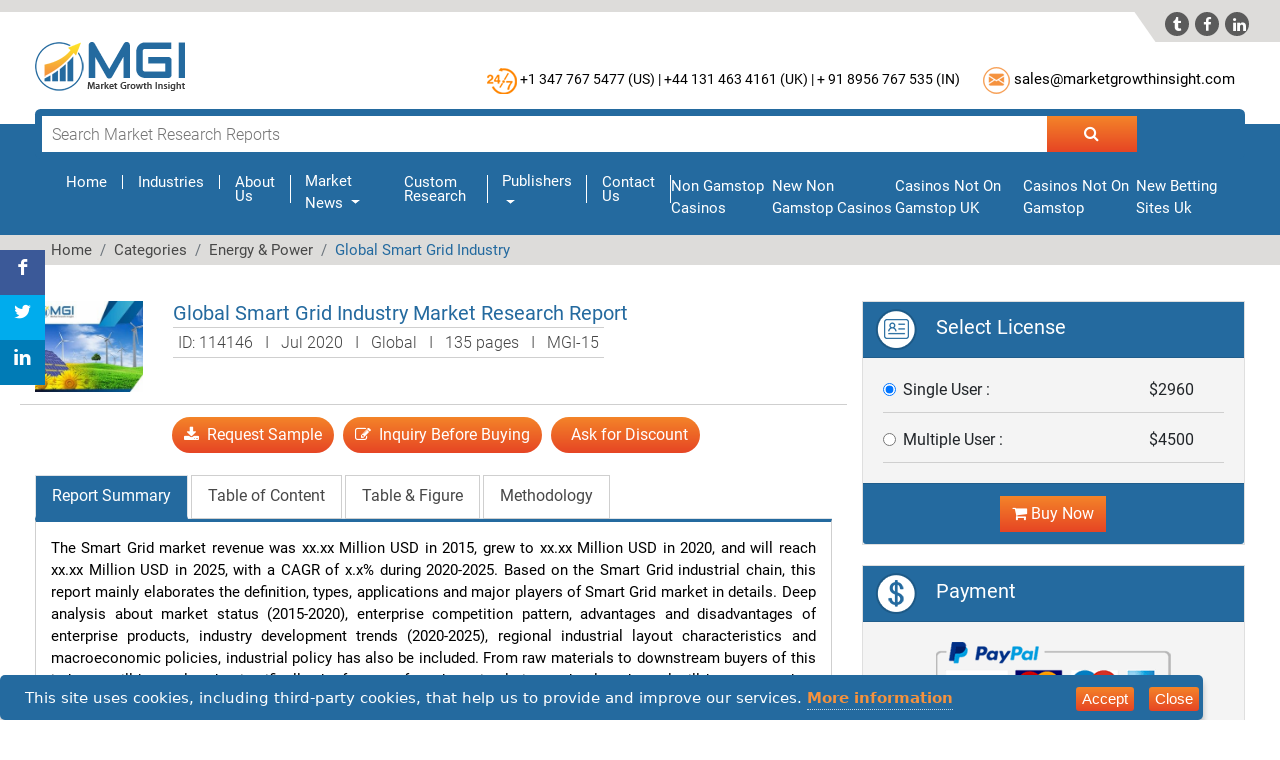

--- FILE ---
content_type: text/html; charset=UTF-8
request_url: https://www.marketgrowthinsight.com/114146/global-smart-grid-industry/
body_size: 16132
content:
<!DOCTYPE html>
<html lang="en">
<head>
	<meta http-equiv="Content-Type" content="text/html; charset=UTF-8">
    <meta name="viewport" content="width=device-width, initial-scale=1.0">
    <meta http-equiv="X-UA-Compatible" content="ie=edge">
	<link rel="shortcut icon" type="image/x-icon" href="../../images/favicon.ico">
	      <title>Global Smart Grid Industry Share Industry Size Growth Forecast Report</title>
	<link rel="canonical" href="https://marketgrowthinsight.com/114146/global-smart-grid-industry/">
            <meta name="description" content="Market Growth Insight Brings Premium Market Research Report of Global Smart Grid Industry with Industry Share, Size, Future Trends and Competitive Analysis.">
        <meta name="keywords" content="Global Smart Grid Industry - Global Global Smart Grid Industry Industry Size, Share, Price, Growth Trends, Application, Research Report, Technology, Forecast, Competitive Analysis, PDF Report">    
    <!--  For canonical Tag start -->
      <link rel="amphtml" href="https://www.marketgrowthinsight.com/amp/114146/global-smart-grid-industry">
        <!--  For canonical Tag end -->
    <link rel="stylesheet" href="../../css/font-awesome.min.css">
    <link rel="stylesheet" href="../../css/bootstrap.min.css">
    <link rel="stylesheet" href="../../css/style.css">
	  <!--  FOR TOP SEARCHBAR -->
    <link href="../../css/jquery-ui.css" rel="Stylesheet">
   
    <!-- Smartsupp Live Chat script -->
    <script type="text/javascript">
    var _smartsupp = _smartsupp || {};
    _smartsupp.key = '1e07bc4536584bc85db04cdbcc67276fafb89d85';
    window.smartsupp||(function(d) {
      var s,c,o=smartsupp=function(){ o._.push(arguments)};o._=[];
      s=d.getElementsByTagName('script')[0];c=d.createElement('script');
      c.type='text/javascript';c.charset='utf-8';c.async=true;
      c.src='../../loader.js';s.parentNode.insertBefore(c,s);
    })(document);
    </script>
    <script type="application/ld+json">
    {
      "@context": "http://schema.org",
      "@type": "WebSite",
      "url": "https://www.marketgrowthinsight.com/",
      "potentialAction": {
        "@type": "SearchAction",
        "target": "https://www.marketgrowthinsight.com/search.php?key={search_term}",
        "query-input": "required name=search_term"
      }
    }
    </script>
    <!-- Rating and conatct point-->
    <script type="application/ld+json">
    {
      "@context": "http://schema.org/",
      "@type": "Organization",
      "name": "Market Growth Insight",
      "alternateName" : "MGI",
      "url": "https://www.marketgrowthinsight.com/",
      "aggregateRating": {
        "@type": "AggregateRating",
        "ratingValue": "4.6",
        "reviewCount": "107"
      },
      "legalName" : "Market Growth Insight",
      "address":[
      { "@type": "PostalAddress", "addressCountry":
        "India", "addressLocality": "Pune Station", "addressRegion":
        "Maharashtra", "postalCode": "411001", "streetAddress": " 502, Sai Radhe, Kennedy Road, Behind Hotel Sheraton Grand, Near Pune Station,Pune" } ],
      "contactPoint": [
        { "@type": "ContactPoint",
          "telephone": "+ 918956767535",
          "contactType": "Customer Service"
        }
      ],
      "logo" : "../../images/mgi_logo_s.png",
      "sameAs" : [ "https://www.facebook.com/marketgrowthinsight",
        "https://twitter.com/mgrowthinsight",
        "https://www.linkedin.com/company/market-growth-insight",
        "https://plus.google.com/u/0/+MarketGrowthInsight"]
    }
    </script>
    <script type="application/ld+json">{
      "@context":"http://schema.org",
      "@type":"ItemList",
      "itemListElement":[
        {
          "@type": "SiteNavigationElement",
          "position": 1,
          "name": "Industries",
          "description": "Get Latest Research Reports of Various Industries.",
          "url":"https://www.marketgrowthinsight.com/categories"
        },
        {
          "@type": "SiteNavigationElement",
          "position": 2,
          "name": "Trending Reports",
          "description": "Get Latest Technology Research Reports from market growth insight.",
          "url":"https://www.marketgrowthinsight.com/latest-publish-reports"
        },
        {
          "@type": "SiteNavigationElement",
          "position": 3,
          "name": "Custom Research ",
          "description": "Customized market research reports from market growth insight.",
          "url":"https://www.marketgrowthinsight.com/custom-research"
        },
        {
          "@type": "SiteNavigationElement",
          "position": 4,
          "name": "About us",
          "description": "Read more about market growth insight.",
          "url":"https://www.marketgrowthinsight.com/about-us"
        },
        {
          "@type": "SiteNavigationElement",
          "position": 5,
          "name": "Contact Us",
          "description": "Contact us for any queries",
          "url":"https://www.marketgrowthinsight.com/contact-us"
        }
      ]
    }</script>
    <style type="text/css">
      .dropdown-menu li a{color: #000 !important;} .dropdown-menu li {border-bottom: 1px solid #ddd;} @media (max-width: 767px){.navbar-right{margin-left: 4px;} .lalign{ border: none !important; } } .lalign{ border-left: 1px solid #fff; }
      @media (max-width: 330px)
      {
        .banner .findindustry input {
            width: 65%;
        }
      }
     /* for safari*/
      .col-sm-3,.col-sm-7{
        display: -webkit-box;
      }
      .btn.btn-warning.btn-form{
        float: none !important;
      }
      .ui-autocomplete{top: 120px;left: 77px;right: 178px;max-height: 450px;overflow: hidden scroll;
    overflow-x: hidden;font-size: 14px;}.ui-menu .ui-menu-item {border-bottom: 1px #ddd solid;}
      .list-padding-hover{padding: 4px 8px;}.list-padding-hover:hover{background-color: #ddd !important;}
    </style>
</head>
<body>
    <div class="headertop">
        <div class="social-icons">
          <ul>
            <li><a rel="nofollow" target="_blank" href="https://twitter.com/mgrowthinsight" class="fa icon"></a></li>
            <li><a rel="nofollow" target="_blank" href="https://www.facebook.com/marketgrowthinsight" class="fa icon"></a></li>
            <li><a rel="nofollow" target="_blank" href="https://www.linkedin.com/company/market-growth-insight" class="fa icon"></a></li>
            <!-- <li><a rel="nofollow" target="_blank" href="https://plus.google.com/u/0/+MarketGrowthInsight" class="fa icon">&#xf0d5;</a></li> -->
			    </ul>
        </div>
	</div>
    <!--header top-->
    <div style="clear: both;"> </div>
    <header>
        <div class="container">
            <div class="row">
                <div class="logo col-sm-4">
                    <a href="/"><img src="../../images/mgi_logo_s.png" alt="mgi-logo"></a>
                </div>
                <!--logo-->
                <div class="header-socil col-sm-8">
                    <ul class="contact-detail">
                        <li style="font-size: 14px;">
                            <span class="social-icon-img">
                              <a href="tel:+13477675477"><img src="../../images/socialicon.png" alt="phone-icon"></a>
                            </span>
                            <span class="contact">
                              <a class="hco" href="tel:+13477675477">+1 347 767 5477 (<b>US</b>) |</a>
                            </span>
                            <span class="contact">
                              <a class="hco" href="tel:+44%20131%20463%204161">+44 131 463 4161 (<b>UK</b>) |</a>
                            </span>
                            <span class="contact">
                              <a class="hco" href="tel:+91%208956767535"> + 91 8956 767 535  (<b>IN</b>)</a>
                            </span>
                        </li>
                        <li>
                            <span class="social-icon-img">
                              <a href="/cdn-cgi/l/email-protection#9fecfef3faecdff2feedf4faebf8edf0e8ebf7f6f1ecf6f8f7ebb1fcf0f2"><img src="../../images/socialicon2.png" alt="mail-icon"></a>
                            </span>
                            <span class="contact">
                              <a class="hco" href="/cdn-cgi/l/email-protection#6c1f0d00091f2c010d1e0709180b1e031b180405021f050b0418420f0301"><span class="__cf_email__" data-cfemail="b7c4d6dbd2c4f7dad6c5dcd2c3d0c5d8c0c3dfded9c4ded0dfc399d4d8da">[email&#160;protected]</span></a>
                            </span>
                        </li>
                    </ul>
                </div>
            </div>
            <!--row-->
        </div>
        <!--container-fluid-->
    </header>
    <!--header-->
    <div class="banner">
        <div class="section" id="navbar">
            <div class="container">
                <div class="findindustry">
                    <form method="get" id="report-search" action="../../search/">
                        <input type="text" class="searchheadtxt" name="key" id="skill_input" placeholder="Search Market Research Reports" value="">
                        <button type="submit" class="btn request" id="request"><i class="fa fa-search" aria-hidden="true"></i></button>  
                    </form>    
                </div>
                <nav class="navbar navbar-expand-lg">
                    <button class="navbar-toggler" type="button" data-toggle="collapse" data-target="#navbarNav" aria-controls="navbarNav" aria-expanded="false" aria-label="Toggle navigation">
                        <span class="navbar-toggler-icon "><i class="fa fa-bars" aria-hidden="true"></i></span>
                    </button>
                    <div class="collapse navbar-collapse" id="navbarNav">
                        <ul class="navbar-nav">
                            <li class="nav-item">
                              <a class="nav-link " href="/">Home<span class="sr-only">(current)</span></a>
                            </li>
                            <li class="nav-item ">
                              <a class="nav-link " href="../../categories/">Industries</a>
                            </li>
                            <li class="nav-item">
                                <a class="nav-link " href="../../about-us/">About Us</a>
                            </li>
                             <ul class="nav navbar-nav navbar-right" style="padding: 3px 14px;">
                            <li class="dropdown">
                                <a class="dropdown-toggle" data-toggle="dropdown" style="font-weight: 400;" href="../../market-news/">Market News </a>
								</li></ul>
                            <li class="nav-item">
                                <a class="nav-link " href="../../custom-research/">Custom Research </a>
                            </li>
                            <ul class="nav navbar-nav navbar-right" style="padding: 3px 14px;">
                              <li class="dropdown">
                                <a href="#" class="dropdown-toggle" data-toggle="dropdown" style="font-weight: 400;">Publishers<b class="caret"></b></a>
                                <ul class="dropdown-menu" style="padding: 0px;overflow: hidden scroll;width:auto;height:400px;">
                                                                      <li class="list-padding-hover"><a href="../../publishers/prof-research/all-reports/">Prof Research</a></li>
                                                                      <li class="list-padding-hover"><a href="../../publishers/99strategy/all-reports/">99Strategy</a></li>
                                                                      <li class="list-padding-hover"><a href="../../publishers/lilan-data-and-info/all-reports/">Lilan Data &amp; Info</a></li>
                                                                      <li class="list-padding-hover"><a href="../../publishers/grace-market-data/all-reports/">Grace Market Data</a></li>
                                                                      <li class="list-padding-hover"><a href="../../publishers/allied-market-research/all-reports/">Allied Market Research</a></li>
                                                                      <li class="list-padding-hover"><a href="../../publishers/market-industry-reports/all-reports/">Market Industry Reports</a></li>
                                                                      <li class="list-padding-hover"><a href="../../publishers/icrworld-research/all-reports/">ICRWorld Research</a></li>
                                                                      <li class="list-padding-hover"><a href="../../publishers/hdin-research/all-reports/">HDIN Research</a></li>
                                                                      <li class="list-padding-hover"><a href="../../publishers/stratistics-mrc/all-reports/">Stratistics MRC</a></li>
                                                                      <li class="list-padding-hover"><a href="../../publishers/gen-consulting-company/all-reports/">Gen Consulting Company</a></li>
                                                                      <li class="list-padding-hover"><a href="../../publishers/mireports/all-reports/">mireports</a></li>
                                                                      <li class="list-padding-hover"><a href="../../publishers/precision-business-insights/all-reports/">Precision Business Insights</a></li>
                                                                      <li class="list-padding-hover"><a href="../../publishers/heyreport/all-reports/">Heyreport</a></li>
                                                                      <li class="list-padding-hover"><a href="../../publishers/maia-research/all-reports/">Maia Research</a></li>
                                                                      <li class="list-padding-hover"><a href="../../publishers/xyz-research/all-reports/">XYZ Research</a></li>
                                                                  </ul>
                              </li>
                            </ul>
                            <li class="nav-item">
                                <a class="nav-link lalign" href="../../contact-us/">Contact Us</a>
                            </li><li class="nav-item"><a href="https://www.hotelfelix.co.uk/">Non Gamstop Casinos</a></li><li class="nav-item"><a href="https://swinternet.co.uk/">New Non Gamstop Casinos</a></li><li class="nav-item"><a href="https://www.powwownow.co.uk/">Casinos Not On Gamstop UK</a></li><li class="nav-item"><a href="https://nva.org.uk/">Casinos Not On Gamstop</a></li><li class="nav-item"><a href="https://thebackbencher.co.uk/">New Betting Sites Uk</a></li> 
                        </ul>
                    </div>
                </nav>
            </div>
        <!--container-->
        </div>
		<style>.tab-pane p{font-weight:unset}.tab-pane ul li{color:#000;font-weight:400}.tab-pane strong{font-weight:700}.tab-pane h2{font-size:15px;font-weight:700;margin-bottom:0;padding-bottom:0;background-image:none;color:#000}#navbar{position:initial!important}@media screen and (max-width:576px){.healthcare{margin-top:16px!important}#chat-application{bottom:48px!important}}@media screen and (max-width:321px){.mob_tabs .nav-item.nav-link{width:45%;font-size:12px}}
.ads-details-info ol{counter-reset:item;margin-bottom:5px}.ads-details-info li{display:block}.ads-details-info li:before{font-weight:700}.ads-details-info li:before{content:counters(item, ".") " ";counter-increment:item}.ads-details-info2 ol{counter-reset:item;margin-bottom:5px}.ads-details-info2 li{list-style-type:circle;display:block}.ads-details-info2 li:before{font-weight:700}.ads-details-info2 ul li{display:list-item;list-style-type:disc;margin-left:2em;list-style-position:outside}#chat-application{bottom:48px!important}.datapk{background-color:#007bff}h2{font-size:16px!important}h3{font-size:12px!important}.ads-details-info2 img{margin:15px auto 15px;width:100%;max-width:700px;display:block;box-shadow:0 0 8px 4px rgba(0,0,0,.3);border-radius:5px}@media (max-width:550px){#sidebar{position:initial!important}}.noimg img{display:none}li{color:#000;font:15px/1.5 Roboto}</style>
<link rel="stylesheet" href="../../css/custom.css">
<aside id="sticky-social">
  <ul>
    <li><a href="https://www.facebook.com/sharer.php" class="entypo-facebook" target="_blank"><span>Facebook</span></a></li>
    <li><a href="https://twitter.com/share" data-url="https://www.marketgrowthinsight.com/114146/global-smart-grid-industry" class="entypo-twitter" target="_blank"><span>Twitter</span></a></li>
    <li><a href="https://www.linkedin.com/shareArticle?mini=true&amp;url=https://www.marketgrowthinsight.com/114146/global-smart-grid-industry" class="entypo-linkedin" target="_blank"><span>LinkedIn</span></a></li>
  </ul>
</aside>
<!-- BREADCRUMBLIST SCHEMA -->
<script data-cfasync="false" src="/cdn-cgi/scripts/5c5dd728/cloudflare-static/email-decode.min.js"></script><script type="application/ld+json">
{
"@context": "http://schema.org",
"@type": "BreadcrumbList",
"itemListElement": [{
"@type": "ListItem",
"position": 1,
"name": "Energy & Power",
"item": "https://www.marketgrowthinsight.com/category/energy-and-power"
}]
}
</script>
<!-- PRODUCT Rating  SCHEMA -->
<script type="application/ld+json">
{
"@context": "http://schema.org/",
"@type": "Product",
"brand": "Market Growth Insight",
"name": "Global Smart Grid Industry Market Research Report",
"sku": "114146",
"image": "https://www.marketgrowthinsight.com/admin/dashboard/uploads/category/energy-&-power.jpg",
"url": "https://www.marketgrowthinsight.com/114146/global-smart-grid-industry",
"description": "Global Smart Grid Industry Market Research Report",
"productID": "114146",
"mpn": "114146",
"review": {
"@type": "Review",
"author": {
"@type": "Organization",
"name": "MGI"
}
},
"aggregateRating": {
"@type": "AggregateRating",
"ratingValue": "4.6",
"reviewCount": "107"
},
"offers": {
"@type": "Offer",
"priceCurrency": "USD",
"price": "2960",
"url": "https://www.marketgrowthinsight.com/114146/global-smart-grid-industry",
"priceValidUntil": "2023-11-05",
"availability": "http://schema.org/InStock"
}
}
</script>
<div class="section2">
  <div class="container">
    <nav aria-label="breadcrumb">
      <ol class="breadcrumb">
        <li class="breadcrumb-item"><a href="/">Home</a></li>
        <li class="breadcrumb-item"><a href="../../categories/">Categories</a></li>
        <li class="breadcrumb-item"><a href="/">Energy &amp; Power</a></li>
        <li class="breadcrumb-item active" aria-current="page">Global Smart Grid Industry</li>
      </ol>
    </nav>
  </div>
  <!--container-->
</div>
<!--section2-->
</div>
<!--banner-->
<section class="healthcare">
<div class="container">
  <div class="row">
    <div class="col-lg-8">
      <div class="pharma-healthcare text-center">
        <div class="pharma row">
          <div class="col-sm-2">
            <img src="../../admin/dashboard/uploads/category/energy-_-power.jpg" class="img-fluid" alt="Global Smart Grid Industry Market Research Report">
          </div>
          <div class="globalcancer col-sm-10 antipsychotic">
            <h1 style="font-size: 1.25rem !important;color: #246a9f;text-align: left;"> Global Smart Grid Industry Market Research Report </h1>
                        <p class="report_detail"><span> ID: 114146   I   Jul 2020   I    Global   I  
            135 pages   I   MGI-15 </span></p>
          </div>
        </div>
        <div class="sticky_btn">
          <div class="stickybtn_bar">
            <div class="row">
              <div class="logo col-sm-2">
                <a href="/"><img src="../../images/mgilogo.png"></a>
              </div>
              <div class="logo col-sm-4">
                <div class="report_head"> Global Smart Grid Industry Market Research Report </div>
                <p class="report_detail"><span> ID: 114146   I   Jul 2020   I  Global   I  135 pages   I   ;Maia Research </span></p>
              </div>
            </div>
          </div>
          <div class="btn_sticky btn_three small_btn">
            <a class="btnsmall_1" href="/"> <button type="button" class="btn btn-warning request "><i class="fa fa-download" aria-hidden="true"></i>  Request Sample </button> </a>
            <a class="btnsmall_2" href="/"><button type="button" class="btn btn-warning request"><i class="fa fa-pencil-square-o"></i>  Inquiry Before Buying </button> </a>
            <a class="btnsmall_3" href="/"><button type="button" class="btn btn-warning request"><i class="fa fa-percent"></i>  Ask for Discount </button> </a>
          </div>
          <div class="btn_sticky mob-btn">
            <a href="/"> <button type="button" class="btn btn-warning request "><i class="fa fa-download" aria-hidden="true"></i>  Request Sample </button> </a>
            <a href="/"><button type="button" class="btn btn-warning request"><i class="fa fa-pencil-square-o"></i>  Inquiry Before Buying </button> </a>
          </div>
        </div>
        <!--  WHEN SCROLL DOWN THIS WILL BE VISIBLE -->
        <div class="sticky_btn hide-top" id="tempnav" style="display: none;">
          <div class="stickybtn_bar">
            <div class="row p-2">
              <div class="logo col-md-2">
                <a href="/"><img src="../../images/mgi_footer_logo.png"></a>
              </div>
              <div class="logo col-md-6">
                <div class="report_head">
                  Global Smart Grid Industry Market Research Report                </div>
                <p class="report_detail"><span> ID: 114146   I   Jul 2020   I   Region: Global   I  135 pages   I   Maia Research </span></p>
              </div>
              <div class="col-md-4 hide_mobile">
                <a href="/"> <button type="button" class="btn btn-warning request "><i class="fa fa-download" aria-hidden="true"></i>  Request Sample </button> </a>
                <a href="/"><button type="button" class="btn btn-warning request"><i class="fa fa-wpforms" aria-hidden="true"></i>  Inquiry Before Buying </button> </a>
              </div>
            </div>
          </div>
        </div>
      </div>
      <!--pharma-healthcare-->
      <div class="report-summery">
        <nav>
          <div class="nav nav-tabs mob_tabs" id="nav-tab" role="tablist">
            <a class="nav-item nav-link active" id="nav-home-tab" data-toggle="tab" href="#nav-home" role="tab" aria-controls="nav-home" aria-selected="true">Report Summary</a>
            <a class="nav-item nav-link" id="nav-profile-tab" data-toggle="tab" href="#nav-profile" role="tab" aria-controls="nav-profile" aria-selected="false">Table of Content</a>
                        <a class="nav-item nav-link" id="nav-contact-tab" data-toggle="tab" href="#nav-contact" role="tab" aria-controls="nav-contact" aria-selected="false">Table &amp; Figure</a>
                        <a class="nav-item nav-link" id="nav-about-tab" data-toggle="tab" href="#nav-about" role="tab" aria-controls="nav-about" aria-selected="false">Methodology</a>
          </div>
        </nav>
        <div class="tab-content" id="nav-tabContent">
          <div class="tab-pane fade show active noimg" id="nav-home" role="tabpanel" aria-labelledby="nav-home-tab">
            <pre>The Smart Grid market revenue was xx.xx Million USD in 2015, grew to xx.xx Million USD in 2020, and will reach xx.xx Million USD in 2025, with a CAGR of x.x% during 2020-2025. Based on the Smart Grid industrial chain, this report mainly elaborates the definition, types, applications and major players of Smart Grid market in details. Deep analysis about market status (2015-2020), enterprise competition pattern, advantages and disadvantages of enterprise products, industry development trends (2020-2025), regional industrial layout characteristics and macroeconomic policies, industrial policy has also be included. From raw materials to downstream buyers of this industry will be analyzed scientifically, the feature of product circulation and sales channel will be presented as well. In a word, this report will help you to establish a panorama of industrial development and characteristics of the Smart Grid market.
The Smart Grid market can be split based on product types, major applications, and important regions.
Major Players in Smart Grid market are:
Itron Inc.
Capgemini SE
LP
IBM Corporation
Infosys Limited
Hitachi Consulting Corporation
Oracle Corporation
SAP SE
EMC Corporation
Sensus
Verizon
Accenture PLC
AutoGrid Systems Inc.
Amdocs Corporation
SAS Institute Inc.
HP Development Company
Siemens AG
Major Regions that plays a vital role in Smart Grid market are:
North America
Europe
China
Japan
Middle East &amp; Africa
India
South America
Others
Most important types of Smart Grid products covered in this report are:
AMI analytics
Demand response analytics
Asset analytics
Analytics for grid optimization
Others
Most widely used downstream fields of Smart Grid market covered in this report are:
Professional Services
Support &amp; Maintenance Services
There are 13 Chapters to thoroughly display the Smart Grid market. This report included the analysis of market overview, market characteristics, industry chain, competition landscape, historical and future data by types, applications and regions.
Chapter 1: Smart Grid Market Overview, Product Overview, Market Segmentation, Market Overview of Regions, Market Dynamics, Limitations, Opportunities and Industry News and Policies.
Chapter 2: Smart Grid Industry Chain Analysis, Upstream Raw Material Suppliers, Major Players, Production Process Analysis, Cost Analysis, Market Channels and Major Downstream Buyers.
Chapter 3: Value Analysis, Production, Growth Rate and Price Analysis by Type of Smart Grid.
Chapter 4: Downstream Characteristics, Consumption and Market Share by Application of Smart Grid.
Chapter 5: Production Volume, Price, Gross Margin, and Revenue ($) of Smart Grid by Regions (2015-2020).
Chapter 6: Smart Grid Production, Consumption, Export and Import by Regions (2015-2020).
Chapter 7: Smart Grid Market Status and SWOT Analysis by Regions.
Chapter 8: Competitive Landscape, Product Introduction, Company Profiles, Market Distribution Status by Players of Smart Grid.
Chapter 9: Smart Grid Market Analysis and Forecast by Type and Application (2020-2025).
Chapter 10: Market Analysis and Forecast by Regions (2020-2025).
Chapter 11: Industry Characteristics, Key Factors, New Entrants SWOT Analysis, Investment Feasibility Analysis.
Chapter 12: Market Conclusion of the Whole Report.
Chapter 13: Appendix Such as Methodology and Data Resources of This Research.</pre>          </div>
          <!--Report-->
          <div class="tab-pane fade ads-details-info" id="nav-profile" role="tabpanel" aria-labelledby="nav-profile-tab">
            <pre>Global Smart Grid Industry Market Research Report
1 Smart Grid Introduction and Market Overview
1.1 Objectives of the Study
1.2 Definition of Smart Grid
1.3 Smart Grid Market Scope and Market Size Estimation
1.3.1 Market Concentration Ratio and Market Maturity Analysis
1.3.2 Global Smart Grid Value ($) and Growth Rate from 2015-2025
1.4 Market Segmentation
1.4.1 Types of Smart Grid
1.4.2 Applications of Smart Grid
1.4.3 Research Regions
1.4.3.1 North America Smart Grid Production Value ($) and Growth Rate (2015-2020)
1.4.3.2 Europe Smart Grid Production Value ($) and Growth Rate (2015-2020)
1.4.3.3 China Smart Grid Production Value ($) and Growth Rate (2015-2020)
1.4.3.4 Japan Smart Grid Production Value ($) and Growth Rate (2015-2020)
1.4.3.5 Middle East &amp; Africa Smart Grid Production Value ($) and Growth Rate (2015-2020)
1.4.3.6 India Smart Grid Production Value ($) and Growth Rate (2015-2020)
1.4.3.7 South America Smart Grid Production Value ($) and Growth Rate (2015-2020)
1.5 Market Dynamics
1.5.1 Drivers
1.5.1.1 Emerging Countries of Smart Grid
1.5.1.2 Growing Market of Smart Grid
1.5.2 Limitations
1.5.3 Opportunities
1.6 Industry News and Policies by Regions
1.6.1 Industry News
1.6.2 Industry Policies
2 Industry Chain Analysis
2.1 Upstream Raw Material Suppliers of Smart Grid Analysis
2.2 Major Players of Smart Grid
2.2.1 Major Players Manufacturing Base and Market Share of Smart Grid in 2019
2.2.2 Major Players Product Types in 2019
2.3 Smart Grid Manufacturing Cost Structure Analysis
2.3.1 Production Process Analysis
2.3.2 Manufacturing Cost Structure of Smart Grid
2.3.3 Raw Material Cost of Smart Grid
2.3.4 Labor Cost of Smart Grid
2.4 Market Channel Analysis of Smart Grid
2.5 Major Downstream Buyers of Smart Grid Analysis
3 Global Smart Grid Market, by Type
3.1 Global Smart Grid Value ($) and Market Share by Type (2015-2020)
3.2 Global Smart Grid Production and Market Share by Type (2015-2020)
3.3 Global Smart Grid Value ($) and Growth Rate by Type (2015-2020)
3.4 Global Smart Grid Price Analysis by Type (2015-2020)
4 Smart Grid Market, by Application
4.1 Global Smart Grid Consumption and Market Share by Application (2015-2020)
4.2 Downstream Buyers by Application
4.3 Global Smart Grid Consumption and Growth Rate by Application (2015-2020)
5 Global Smart Grid Production, Value ($) by Region (2015-2020)
5.1 Global Smart Grid Value ($) and Market Share by Region (2015-2020)
5.2 Global Smart Grid Production and Market Share by Region (2015-2020)
5.3 Global Smart Grid Production, Value ($), Price and Gross Margin (2015-2020)
5.4 North America Smart Grid Production, Value ($), Price and Gross Margin (2015-2020)
5.5 Europe Smart Grid Production, Value ($), Price and Gross Margin (2015-2020)
5.6 China Smart Grid Production, Value ($), Price and Gross Margin (2015-2020)
5.7 Japan Smart Grid Production, Value ($), Price and Gross Margin (2015-2020)
5.8 Middle East &amp; Africa Smart Grid Production, Value ($), Price and Gross Margin (2015-2020)
5.9 India Smart Grid Production, Value ($), Price and Gross Margin (2015-2020)
5.10 South America Smart Grid Production, Value ($), Price and Gross Margin (2015-2020)
6 Global Smart Grid Production, Consumption, Export, Import by Regions (2015-2020)
6.1 Global Smart Grid Consumption by Regions (2015-2020)
6.2 North America Smart Grid Production, Consumption, Export, Import (2015-2020)
6.3 Europe Smart Grid Production, Consumption, Export, Import (2015-2020)
6.4 China Smart Grid Production, Consumption, Export, Import (2015-2020)
6.5 Japan Smart Grid Production, Consumption, Export, Import (2015-2020)
6.6 Middle East &amp; Africa Smart Grid Production, Consumption, Export, Import (2015-2020)
6.7 India Smart Grid Production, Consumption, Export, Import (2015-2020)
6.8 South America Smart Grid Production, Consumption, Export, Import (2015-2020)
7 Global Smart Grid Market Status and SWOT Analysis by Regions
7.1 North America Smart Grid Market Status and SWOT Analysis
7.2 Europe Smart Grid Market Status and SWOT Analysis
7.3 China Smart Grid Market Status and SWOT Analysis
7.4 Japan Smart Grid Market Status and SWOT Analysis
7.5 Middle East &amp; Africa Smart Grid Market Status and SWOT Analysis
7.6 India Smart Grid Market Status and SWOT Analysis
7.7 South America Smart Grid Market Status and SWOT Analysis
8 Competitive Landscape
8.1 Competitive Profile
8.2 Itron Inc.
8.2.1 Company Profiles
8.2.2 Smart Grid Product Introduction
8.2.3 Itron Inc. Production, Value ($), Price, Gross Margin 2015-2020
8.2.4 Itron Inc. Market Share of Smart Grid Segmented by Region in 2019
8.3 Capgemini SE
8.3.1 Company Profiles
8.3.2 Smart Grid Product Introduction
8.3.3 Capgemini SE Production, Value ($), Price, Gross Margin 2015-2020
8.3.4 Capgemini SE Market Share of Smart Grid Segmented by Region in 2019
8.4 LP
8.4.1 Company Profiles
8.4.2 Smart Grid Product Introduction
8.4.3 LP Production, Value ($), Price, Gross Margin 2015-2020
8.4.4 LP Market Share of Smart Grid Segmented by Region in 2019
8.5 IBM Corporation
8.5.1 Company Profiles
8.5.2 Smart Grid Product Introduction
8.5.3 IBM Corporation Production, Value ($), Price, Gross Margin 2015-2020
8.5.4 IBM Corporation Market Share of Smart Grid Segmented by Region in 2019
8.6 Infosys Limited
8.6.1 Company Profiles
8.6.2 Smart Grid Product Introduction
8.6.3 Infosys Limited Production, Value ($), Price, Gross Margin 2015-2020
8.6.4 Infosys Limited Market Share of Smart Grid Segmented by Region in 2019
8.7 Hitachi Consulting Corporation
8.7.1 Company Profiles
8.7.2 Smart Grid Product Introduction
8.7.3 Hitachi Consulting Corporation Production, Value ($), Price, Gross Margin 2015-2020
8.7.4 Hitachi Consulting Corporation Market Share of Smart Grid Segmented by Region in 2019
8.8 Oracle Corporation
8.8.1 Company Profiles
8.8.2 Smart Grid Product Introduction
8.8.3 Oracle Corporation Production, Value ($), Price, Gross Margin 2015-2020
8.8.4 Oracle Corporation Market Share of Smart Grid Segmented by Region in 2019
8.9 SAP SE
8.9.1 Company Profiles
8.9.2 Smart Grid Product Introduction
8.9.3 SAP SE Production, Value ($), Price, Gross Margin 2015-2020
8.9.4 SAP SE Market Share of Smart Grid Segmented by Region in 2019
8.10 EMC Corporation
8.10.1 Company Profiles
8.10.2 Smart Grid Product Introduction
8.10.3 EMC Corporation Production, Value ($), Price, Gross Margin 2015-2020
8.10.4 EMC Corporation Market Share of Smart Grid Segmented by Region in 2019
8.11 Sensus
8.11.1 Company Profiles
8.11.2 Smart Grid Product Introduction
8.11.3 Sensus Production, Value ($), Price, Gross Margin 2015-2020
8.11.4 Sensus Market Share of Smart Grid Segmented by Region in 2019
8.12 Verizon
8.12.1 Company Profiles
8.12.2 Smart Grid Product Introduction
8.12.3 Verizon Production, Value ($), Price, Gross Margin 2015-2020
8.12.4 Verizon Market Share of Smart Grid Segmented by Region in 2019
8.13 Accenture PLC
8.13.1 Company Profiles
8.13.2 Smart Grid Product Introduction
8.13.3 Accenture PLC Production, Value ($), Price, Gross Margin 2015-2020
8.13.4 Accenture PLC Market Share of Smart Grid Segmented by Region in 2019
8.14 AutoGrid Systems Inc.
8.14.1 Company Profiles
8.14.2 Smart Grid Product Introduction
8.14.3 AutoGrid Systems Inc. Production, Value ($), Price, Gross Margin 2015-2020
8.14.4 AutoGrid Systems Inc. Market Share of Smart Grid Segmented by Region in 2019
8.15 Amdocs Corporation
8.15.1 Company Profiles
8.15.2 Smart Grid Product Introduction
8.15.3 Amdocs Corporation Production, Value ($), Price, Gross Margin 2015-2020
8.15.4 Amdocs Corporation Market Share of Smart Grid Segmented by Region in 2019
8.16 SAS Institute Inc.
8.16.1 Company Profiles
8.16.2 Smart Grid Product Introduction
8.16.3 SAS Institute Inc. Production, Value ($), Price, Gross Margin 2015-2020
8.16.4 SAS Institute Inc. Market Share of Smart Grid Segmented by Region in 2019
8.17 HP Development Company
8.18 Siemens AG
9 Global Smart Grid Market Analysis and Forecast by Type and Application
9.1 Global Smart Grid Market Value ($) &amp; Volume Forecast, by Type (2020-2025)
9.1.1 AMI analytics Market Value ($) and Volume Forecast (2020-2025)
9.1.2 Demand response analytics Market Value ($) and Volume Forecast (2020-2025)
9.1.3 Asset analytics Market Value ($) and Volume Forecast (2020-2025)
9.1.4 Analytics for grid optimization Market Value ($) and Volume Forecast (2020-2025)
9.1.5 Others Market Value ($) and Volume Forecast (2020-2025)
9.2 Global Smart Grid Market Value ($) &amp; Volume Forecast, by Application (2020-2025)
9.2.1 Professional Services Market Value ($) and Volume Forecast (2020-2025)
9.2.2 Support &amp; Maintenance Services Market Value ($) and Volume Forecast (2020-2025)
10 Smart Grid Market Analysis and Forecast by Region
10.1 North America Market Value ($) and Consumption Forecast (2020-2025)
10.2 Europe Market Value ($) and Consumption Forecast (2020-2025)
10.3 China Market Value ($) and Consumption Forecast (2020-2025)
10.4 Japan Market Value ($) and Consumption Forecast (2020-2025)
10.5 Middle East &amp; Africa Market Value ($) and Consumption Forecast (2020-2025)
10.6 India Market Value ($) and Consumption Forecast (2020-2025)
10.7 South America Market Value ($) and Consumption Forecast (2020-2025)
11 New Project Feasibility Analysis
11.1 Industry Barriers and New Entrants SWOT Analysis
11.2 Analysis and Suggestions on New Project Investment
12 Research Finding and Conclusion
13 Appendix
13.1 Discussion Guide
13.2 Knowledge Store: Maia Subscription Portal
13.3 Research Data Source
13.4 Research Assumptions and Acronyms Used
</pre>        </div>
        <!--Report-->
        <div class="tab-pane fade" id="nav-contact" role="tabpanel" aria-labelledby="nav-contact-tab">
        <pre>List of Tables and Figures 
Figure Product Picture of Smart Grid
Table Product Specification of Smart Grid
Figure Market Concentration Ratio and Market Maturity Analysis of Smart Grid
Figure Global Smart Grid Value ($) and Growth Rate from 2015-2025
Table Different Types of Smart Grid
Figure Global Smart Grid Value ($) Segment by Type from 2015-2020
Figure AMI analytics Picture
Figure Demand response analytics Picture
Figure Asset analytics Picture
Figure Analytics for grid optimization Picture
Figure Others Picture
Table Different Applications of Smart Grid
Figure Global Smart Grid Value ($) Segment by Applications from 2015-2020
Figure Professional Services Picture
Figure Support &amp; Maintenance Services Picture
Table Research Regions of Smart Grid
Figure North America Smart Grid Production Value ($) and Growth Rate (2015-2020)
Figure Europe Smart Grid Production Value ($) and Growth Rate (2015-2020)
Table China Smart Grid Production Value ($) and Growth Rate (2015-2020)
Table Japan Smart Grid Production Value ($) and Growth Rate (2015-2020)
Table Middle East &amp; Africa Smart Grid Production Value ($) and Growth Rate (2015-2020)
Table India Smart Grid Production Value ($) and Growth Rate (2015-2020)
Table South America Smart Grid Production Value ($) and Growth Rate (2015-2020)
Table Emerging Countries of Smart Grid
Table Growing Market of Smart Grid
Figure Industry Chain Analysis of Smart Grid
Table Upstream Raw Material Suppliers of Smart Grid with Contact Information
Table Major Players Manufacturing Base and Market Share ($) of Smart Grid in 2019
Table Major Players Smart Grid Product Types in 2019
Figure Production Process of Smart Grid
Figure Manufacturing Cost Structure of Smart Grid
Figure Channel Status of Smart Grid
Table Major Distributors of Smart Grid with Contact Information
Table Major Downstream Buyers of Smart Grid with Contact Information
Table Global Smart Grid Value ($) by Type (2015-2020)
Table Global Smart Grid Value ($) Share by Type (2015-2020)
Figure Global Smart Grid Value ($) Share by Type (2015-2020)
Table Global Smart Grid Production by Type (2015-2020)
Table Global Smart Grid Production Share by Type (2015-2020)
Figure Global Smart Grid Production Share by Type (2015-2020)
Figure Global Smart Grid Value ($) and Growth Rate of AMI analytics
Figure Global Smart Grid Value ($) and Growth Rate of Demand response analytics
Figure Global Smart Grid Value ($) and Growth Rate of Asset analytics
Figure Global Smart Grid Value ($) and Growth Rate of Analytics for grid optimization
Figure Global Smart Grid Value ($) and Growth Rate of Others
Figure Global Smart Grid Price by Type (2015-2020)
Table Global Smart Grid Consumption by Application (2015-2020)
Table Global Smart Grid Consumption Market Share by Application (2015-2020)
Figure Global Smart Grid Consumption Market Share by Application (2015-2020)
Table Downstream Buyers Introduction by Application
Figure Global Smart Grid Consumption and Growth Rate of Professional Services (2015-2020)
Figure Global Smart Grid Consumption and Growth Rate of Support &amp; Maintenance Services (2015-2020)
Table Global Smart Grid Value ($) by Region (2015-2020)
Table Global Smart Grid Value ($) Market Share by Region (2015-2020)
Figure Global Smart Grid Value ($) Market Share by Region (2015-2020)
Table Global Smart Grid Production by Region (2015-2020)
Table Global Smart Grid Production Market Share by Region (2015-2020)
Figure Global Smart Grid Production Market Share by Region (2015-2020)
Table Global Smart Grid Production, Value ($), Price and Gross Margin (2015-2020)
Table North America Smart Grid Production, Value ($), Price and Gross Margin (2015-2020)
Table Europe Smart Grid Production, Value ($), Price and Gross Margin (2015-2020)
Table China Smart Grid Production, Value ($), Price and Gross Margin (2015-2020)
Table Japan Smart Grid Production, Value ($), Price and Gross Margin (2015-2020)
Table Middle East &amp; Africa Smart Grid Production, Value ($), Price and Gross Margin (2015-2020)
Table India Smart Grid Production, Value ($), Price and Gross Margin (2015-2020)
Table South America Smart Grid Production, Value ($), Price and Gross Margin (2015-2020)
Table Global Smart Grid Consumption by Regions (2015-2020)
Figure Global Smart Grid Consumption Share by Regions (2015-2020)
Table North America Smart Grid Production, Consumption, Export, Import (2015-2020)
Table Europe Smart Grid Production, Consumption, Export, Import (2015-2020)
Table China Smart Grid Production, Consumption, Export, Import (2015-2020)
Table Japan Smart Grid Production, Consumption, Export, Import (2015-2020)
Table Middle East &amp; Africa Smart Grid Production, Consumption, Export, Import (2015-2020)
Table India Smart Grid Production, Consumption, Export, Import (2015-2020)
Table South America Smart Grid Production, Consumption, Export, Import (2015-2020)
Figure North America Smart Grid Production and Growth Rate Analysis
Figure North America Smart Grid Consumption and Growth Rate Analysis
Figure North America Smart Grid SWOT Analysis
Figure Europe Smart Grid Production and Growth Rate Analysis
Figure Europe Smart Grid Consumption and Growth Rate Analysis
Figure Europe Smart Grid SWOT Analysis
Figure China Smart Grid Production and Growth Rate Analysis
Figure China Smart Grid Consumption and Growth Rate Analysis
Figure China Smart Grid SWOT Analysis
Figure Japan Smart Grid Production and Growth Rate Analysis
Figure Japan Smart Grid Consumption and Growth Rate Analysis
Figure Japan Smart Grid SWOT Analysis
Figure Middle East &amp; Africa Smart Grid Production and Growth Rate Analysis
Figure Middle East &amp; Africa Smart Grid Consumption and Growth Rate Analysis
Figure Middle East &amp; Africa Smart Grid SWOT Analysis
Figure India Smart Grid Production and Growth Rate Analysis
Figure India Smart Grid Consumption and Growth Rate Analysis
Figure India Smart Grid SWOT Analysis
Figure South America Smart Grid Production and Growth Rate Analysis
Figure South America Smart Grid Consumption and Growth Rate Analysis
Figure South America Smart Grid SWOT Analysis
Figure Top 3 Market Share of Smart Grid Companies
Figure Top 6 Market Share of Smart Grid Companies
Table Mergers, Acquisitions and Expansion Analysis
Table Company Profiles
Table Product Introduction
Table Itron Inc. Production, Value ($), Price, Gross Margin 2015-2020
Figure Itron Inc. Production and Growth Rate
Figure Itron Inc. Value ($) Market Share 2015-2020
Figure Itron Inc. Market Share of Smart Grid Segmented by Region in 2019
Table Company Profiles
Table Product Introduction
Table Capgemini SE Production, Value ($), Price, Gross Margin 2015-2020
Figure Capgemini SE Production and Growth Rate
Figure Capgemini SE Value ($) Market Share 2015-2020
Figure Capgemini SE Market Share of Smart Grid Segmented by Region in 2019
Table Company Profiles
Table Product Introduction
Table LP Production, Value ($), Price, Gross Margin 2015-2020
Figure LP Production and Growth Rate
Figure LP Value ($) Market Share 2015-2020
Figure LP Market Share of Smart Grid Segmented by Region in 2019
Table Company Profiles
Table Product Introduction
Table IBM Corporation Production, Value ($), Price, Gross Margin 2015-2020
Figure IBM Corporation Production and Growth Rate
Figure IBM Corporation Value ($) Market Share 2015-2020
Figure IBM Corporation Market Share of Smart Grid Segmented by Region in 2019
Table Company Profiles
Table Product Introduction
Table Infosys Limited Production, Value ($), Price, Gross Margin 2015-2020
Figure Infosys Limited Production and Growth Rate
Figure Infosys Limited Value ($) Market Share 2015-2020
Figure Infosys Limited Market Share of Smart Grid Segmented by Region in 2019
Table Company Profiles
Table Product Introduction
Table Hitachi Consulting Corporation Production, Value ($), Price, Gross Margin 2015-2020
Figure Hitachi Consulting Corporation Production and Growth Rate
Figure Hitachi Consulting Corporation Value ($) Market Share 2015-2020
Figure Hitachi Consulting Corporation Market Share of Smart Grid Segmented by Region in 2019
Table Company Profiles
Table Product Introduction
Table Oracle Corporation Production, Value ($), Price, Gross Margin 2015-2020
Figure Oracle Corporation Production and Growth Rate
Figure Oracle Corporation Value ($) Market Share 2015-2020
Figure Oracle Corporation Market Share of Smart Grid Segmented by Region in 2019
Table Company Profiles
Table Product Introduction
Table SAP SE Production, Value ($), Price, Gross Margin 2015-2020
Figure SAP SE Production and Growth Rate
Figure SAP SE Value ($) Market Share 2015-2020
Figure SAP SE Market Share of Smart Grid Segmented by Region in 2019
Table Company Profiles
Table Product Introduction
Table EMC Corporation Production, Value ($), Price, Gross Margin 2015-2020
Figure EMC Corporation Production and Growth Rate
Figure EMC Corporation Value ($) Market Share 2015-2020
Figure EMC Corporation Market Share of Smart Grid Segmented by Region in 2019
Table Company Profiles
Table Product Introduction
Table Sensus Production, Value ($), Price, Gross Margin 2015-2020
Figure Sensus Production and Growth Rate
Figure Sensus Value ($) Market Share 2015-2020
Figure Sensus Market Share of Smart Grid Segmented by Region in 2019
Table Company Profiles
Table Product Introduction
Table Verizon Production, Value ($), Price, Gross Margin 2015-2020
Figure Verizon Production and Growth Rate
Figure Verizon Value ($) Market Share 2015-2020
Figure Verizon Market Share of Smart Grid Segmented by Region in 2019
Table Company Profiles
Table Product Introduction
Table Accenture PLC Production, Value ($), Price, Gross Margin 2015-2020
Figure Accenture PLC Production and Growth Rate
Figure Accenture PLC Value ($) Market Share 2015-2020
Figure Accenture PLC Market Share of Smart Grid Segmented by Region in 2019
Table Company Profiles
Table Product Introduction
Table AutoGrid Systems Inc. Production, Value ($), Price, Gross Margin 2015-2020
Figure AutoGrid Systems Inc. Production and Growth Rate
Figure AutoGrid Systems Inc. Value ($) Market Share 2015-2020
Figure AutoGrid Systems Inc. Market Share of Smart Grid Segmented by Region in 2019
Table Company Profiles
Table Product Introduction
Table Amdocs Corporation Production, Value ($), Price, Gross Margin 2015-2020
Figure Amdocs Corporation Production and Growth Rate
Figure Amdocs Corporation Value ($) Market Share 2015-2020
Figure Amdocs Corporation Market Share of Smart Grid Segmented by Region in 2019
Table Company Profiles
Table Product Introduction
Table SAS Institute Inc. Production, Value ($), Price, Gross Margin 2015-2020
Figure SAS Institute Inc. Production and Growth Rate
Figure SAS Institute Inc. Value ($) Market Share 2015-2020
Figure SAS Institute Inc. Market Share of Smart Grid Segmented by Region in 2019
Table Company Profiles
Table Product Introduction
Table HP Development Company Production, Value ($), Price, Gross Margin 2015-2020
Figure HP Development Company Production and Growth Rate
Figure HP Development Company Value ($) Market Share 2015-2020
Figure HP Development Company Market Share of Smart Grid Segmented by Region in 2019
Table Company Profiles
Table Product Introduction
Table Siemens AG Production, Value ($), Price, Gross Margin 2015-2020
Figure Siemens AG Production and Growth Rate
Figure Siemens AG Value ($) Market Share 2015-2020
Figure Siemens AG Market Share of Smart Grid Segmented by Region in 2019
Table Global Smart Grid Market Value ($) Forecast, by Type
Table Global Smart Grid Market Volume Forecast, by Type
Figure Global Smart Grid Market Value ($) and Growth Rate Forecast of AMI analytics (2020-2025)
Figure Global Smart Grid Market Volume and Growth Rate Forecast of AMI analytics (2020-2025)
Figure Global Smart Grid Market Value ($) and Growth Rate Forecast of Demand response analytics (2020-2025)
Figure Global Smart Grid Market Volume and Growth Rate Forecast of Demand response analytics (2020-2025)
Figure Global Smart Grid Market Value ($) and Growth Rate Forecast of Asset analytics (2020-2025)
Figure Global Smart Grid Market Volume and Growth Rate Forecast of Asset analytics (2020-2025)
Figure Global Smart Grid Market Value ($) and Growth Rate Forecast of Analytics for grid optimization (2020-2025)
Figure Global Smart Grid Market Volume and Growth Rate Forecast of Analytics for grid optimization (2020-2025)
Figure Global Smart Grid Market Value ($) and Growth Rate Forecast of Others (2020-2025)
Figure Global Smart Grid Market Volume and Growth Rate Forecast of Others (2020-2025)
Table Global Market Value ($) Forecast by Application (2020-2025)
Table Global Market Volume Forecast by Application (2020-2025)
Figure Global Smart Grid Consumption and Growth Rate of Professional Services (2015-2020)
Figure Global Smart Grid Consumption and Growth Rate of Support &amp; Maintenance Services (2015-2020)
Figure Market Value ($) and Growth Rate Forecast of Support &amp; Maintenance Services (2020-2025)
Figure Market Volume and Growth Rate Forecast of Support &amp; Maintenance Services (2020-2025)
Figure North America Market Value ($) and Growth Rate Forecast (2020-2025)
Table North America Consumption and Growth Rate Forecast (2020-2025)
Figure Europe Market Value ($) and Growth Rate Forecast (2020-2025)
Table Europe Consumption and Growth Rate Forecast (2020-2025)
Figure China Market Value ($) and Growth Rate Forecast (2020-2025)
Table China Consumption and Growth Rate Forecast (2020-2025)
Figure Japan Market Value ($) and Growth Rate Forecast (2020-2025)
Table Japan Consumption and Growth Rate Forecast (2020-2025)
Figure Middle East &amp; Africa Market Value ($) and Growth Rate Forecast (2020-2025)
Table Middle East &amp; Africa Consumption and Growth Rate Forecast (2020-2025)
Figure India Market Value ($) and Growth Rate Forecast (2020-2025)
Table India Consumption and Growth Rate Forecast (2020-2025)
Figure South America Market Value ($) and Growth Rate Forecast (2020-2025)
Table South America Consumption and Growth Rate Forecast (2020-2025)
Figure Industry Resource/Technology/Labor Importance Analysis
Table New Entrants SWOT Analysis
Table New Project Analysis of Investment Recovery</pre>      </div>
      <!--Report-->
      <div class="tab-pane fade justify_all" id="nav-about" role="tabpanel" aria-labelledby="nav-about-tab">
        <h5>Research Methodology</h5>
        <p>It is a well-organized procedure to carry out research. We at <b>Market Growth Insight</b> follow global, all-inclusive &amp; iterative research methodology to develop our research reports. We are using both the top down as well as bottom-up approaches for partitioning and evaluating the significant aspects of the market.</p>
        <p> It is a systematic &amp; strategic approach for conducting a market study. Our market research methodology is based on the concept that gives a detailed description of the factors behind an observation. Let us see the detailed market research methodology.</p>
        <h5>Primary Data Research</h5>
        <p>It is the very basic stage of research the raw data is obtained and collected on a boarded front.Data is constantly filtered to ensure that only validated and authenticated sources are considered.  Moreover,information is also mined from a large group of reports in our vault, as well as various reputed paid databases. It is necessary to understand the entire value chain and in order to facilitate this; we gather information from raw material suppliers, distributors as well as buyers, for extensive knowledge of the market.</p>
        <p>The technical issues and trends are acquired from reviews, technical discussion and trade journals. Moreover, the technical data is also accumulated from intellectual property prospective, focusing on a void area and freedom of movement. The industry elements regarding drivers, restraints, pricing trends are also collected. Subsequently, the material developed contains a wide range of original and unique information that is then further cross-validated and authenticated with published sources.</p>
        <h5>Statistical Model</h5>
        <p>Simulation models are responsible to estimate and forecast our market, and for each research, a unique model is created and customized. The data accumulated for market dynamics, innovation scene, application improvement, estimating trends is delivered into the model and analyzedsimultaneously. These components are examined on a comparative basis, and their impact on the figure of the frame is measured with the assistance of correlation, regression and time series investigation. Forecasting of the market is performed through the consolidation of economic tools, innovative examination, and industry experience along with domain expertise. Generally, economic models are utilized for short-termforecasting, technological market models are used for long-term forecasting of a market. These are based on an amalgamation of technology innovation, regulatory frameworks, economic outlook, and business principles. A bottom-up approach to the market estimation is preferred, with key regional markets analyzed as separate entities and integration of information to get a worldwide evaluation.  This is very critical for a deep knowledge of the business as well as ensuring negligible mistakes. Below mentioned are some of the parameters are considered for forecasting</p>
        <div class="check-icon d-flex">
          <span><i class="fa fa-check d-flex" aria-hidden="true"></i></span>
          <p>Market drivers and restraints, along with their current and expected impact </p>
        </div>
        <div class="check-icon d-flex">
          <span><i class="fa fa-check d-flex" aria-hidden="true"></i></span>
          <p>Raw material scenario and supply v/s price trends</p>
        </div>
        <div class="check-icon d-flex">
          <span><i class="fa fa-check d-flex" aria-hidden="true"></i></span>
          <p>Regulatory situation and expected developments</p>
        </div>
        <div class="check-icon d-flex">
          <span><i class="fa fa-check d-flex" aria-hidden="true"></i></span>
          <p>Current capacity and expected capacity additions up to 2025</p>
        </div>
        <div class="check-icon d-flex">
          <span><i class="fa fa-check d-flex" aria-hidden="true"></i></span>
          <p>Market driving organizations</p>
        </div>
        <h5>The key targets of essential research are as per the following</h5>
        <div class="check-icon d-flex">
          <span><i class="fa fa-check d-flex" aria-hidden="true"></i></span>
          <p>To approve our information as far as exactness and adequacy </p>
        </div>
        <div class="check-icon d-flex">
          <span><i class="fa fa-check d-flex" aria-hidden="true"></i></span>
          <p>To pick up an understanding of the present market and future desires</p>
        </div>
        <p>We dole out weights to these parameters and evaluate their market effect utilizing weighted normal examination, to infer a normal market development rate. </p>
        <p>This is the last advance in assessing and anticipating for our reports. Thorough essential meetings are led, on up close and personal and additionally via telephone to approve our discoveries and suppositions used to get them. Interviewees are drawn closer from driving organizations over the esteem chain including providers, innovation suppliers, area specialists,and purchasers in order to guarantee an all-encompassing and fair photo of the market. Essential meetings help in information approval, as well as give basic bits of knowledge into the market, current business situation and future desires and upgrade the nature of our reports. Every one of our assessments and figure is checked through comprehensive essential research with Key Industry Participants (KIPs) which ordinarily include: </p>
        <h5>Preliminary Investigation</h5>
        <p>This is the closing phase in estimating and forecasting for our reports. In this stage face to face and telephonic exhaustive interviews are conducted to validate our conclusion and assumptions used to obtain the final data. The leading companies across the value chain including suppliers, technology providers, domain experts,and purchasers are approaching the interviewees to ensure a holistic and unbiased view of the market. These interviews are led over the world, with language boundaries defeat with the guide of local staff and translators.  Primary interviews in information validation as well as give critical insights into the market, current business outline and future expectations upgrade the quality of our reports. All our estimates and forecast are verified through exhaustive primary research with Key Industry Participants include</p>
        <div class="check-icon d-flex">
          <span><i class="fa fa-check d-flex" aria-hidden="true"></i></span>
          <p>Leading market organizations</p>
        </div>
        <div class="check-icon d-flex">
          <span><i class="fa fa-check d-flex" aria-hidden="true"></i></span>
          <p>Raw material suppliers </p>
        </div>
        <div class="check-icon d-flex">
          <span><i class="fa fa-check d-flex" aria-hidden="true"></i></span>
          <p>Product dealer</p>
        </div>
        <div class="check-icon d-flex">
          <span><i class="fa fa-check d-flex" aria-hidden="true"></i></span>
          <p>Clients or Consumers</p>
        </div>
        <p>The key targets of primary research are as per the following:</p>
        <div class="check-icon d-flex">
          <span><i class="fa fa-check d-flex" aria-hidden="true"></i></span>
          <p>To validate our data as far as exactness and adequacy </p>
        </div>
        <div class="check-icon d-flex">
          <span><i class="fa fa-check d-flex" aria-hidden="true"></i></span>
          <p>To pick up an understanding into the present market and future desires</p>
        </div>
      </div>
      <!--Report-->
    </div>
    <!--nav-tabContent-->
  </div>
  <!--report-summery-->
</div>
<!--col-lg-8-->
<div class="col-lg-4 colpadding-right">
  <div class="card">
    <div class="card-header license">
      <img src="../../images/icon/license.png" alt="license-icon">
      <span>Select License</span>
    </div>
    <form method="post" action="/">
      <div class="card-body card-body_bg">
        <div class="form-check selectLicense">
          <input class="form-check-input" type="radio" name="reportPrice" id="reportPrice1" value="2960" checked>
          <label class="form-check-label" for="reportPrice1">Single User : </label>
          <span>$2960</span>
        </div>
        <div class="form-check selectLicense">
          <input class="form-check-input" type="radio" name="reportPrice" id="reportPrice1" value="4500">
          <label class="form-check-label" for="reportPrice1">Multiple User : </label>
          <span>$4500</span>
        </div>
      </div>
      <div class="card-footer cardfooterbg text-center">
        <button type="submit" class="btn btn-warning request"><i class="fa fa-shopping-cart" aria-hidden="true"></i> Buy Now</button>
      </div>
    </form>
  </div>
  <!--card-->
  <div class="card">
    <div class="card-header license">
      <img src="../../images/icon/payment.png" alt="payment-icon">
      <span>Payment </span>
    </div>
    <div class="card-body card-body_bg payment">
      <img src="../../images/pay.png">
      <div class="logocc">
        <img src="../../images/cc_logo.png">
      </div>
    </div>
  </div>
  <!--card-->
  <div class="card">
    <div class="card-header license">
      <img src="../../images/icon/client.png" alt="our-client-icon">
      <span>Our Clients</span>
    </div>
    <div class="card-body card-body_bg payment text-center ourclients">
      <div id="carouselExampleControls" class="carousel slide" data-ride="carousel">
        <div class="carousel-inner">
          <div class="carousel-item active text-center">
            <img src="../../images/client_logo.png">
          </div>
          <div class="carousel-item">
            <img src="../../images/client_logo2.png">
          </div>
          <div class="carousel-item">
            <img src="../../images/client_logo3.png">
          </div>
          <div class="carousel-item">
            <img src="../../images/client_logo4.png">
          </div>
          <div class="carousel-item">
            <img src="../../images/client_logo5.png">
          </div>
        </div>
        <a class="carousel-control-prev" href="#carouselExampleControls" role="button" data-slide="prev">
          <span class="carousel-control-prev-icon fa fa-chevron-left" aria-hidden="true"></span>
          <span class="sr-only">Previous</span>
        </a>
        <a class="carousel-control-next" href="#carouselExampleControls" role="button" data-slide="next">
          <span class="carousel-control-next-icon fa fa-chevron-right" aria-hidden="true"></span>
          <span class="sr-only">Next</span>
        </a>
      </div>
    </div>
  </div>
  <!--card-->
  <div class="card">
    <div class="card-header license">
      <img src="../../images/icon/why_us.png" alt="why-choose-icon">
      <span>Why Choose Us</span>
    </div>
    <div class="card-body card-body_bg payment text-center bg-white">
      <div class="whyChooseUs">
        <div class="row row_border">
          <div class="col-md-2">
            <img src="../../images/report_iconsmall.png">
          </div>
          <div class="col-md-10 text-left">
            <h6 class="mgi_align_center">Report for all your Need</h6>
            <p>Get from one of the finest selection of Market Research Reports.</p>
          </div>
        </div>
        <!--row-->
        <div class="row row_border">
          <div class="col-md-2">
            <img src="../../images/safe_iconsmall.png">
          </div>
          <div class="col-md-10 text-left">
            <h6 class="mgi_align_center">Security and Confidentiality</h6>
            <p>Your payment is 100% secured with us ensuring a fair purchase.</p>
          </div>
        </div>
        <!--row-->
        <div class="row row_border">
          <div class="col-md-2">
            <img src="../../images/bestprice_iconsmall.png">
          </div>
          <div class="col-md-10 text-left">
            <h6 class="mgi_align_center"> Best Estimation</h6>
            <p>We provide accurate research data with comparatively best prices in the market.</p>
          </div>
        </div>
        <!--row-->
        <div class="row row_border">
          <div class="col-md-2">
            <img src="../../images/trusted_iconsmall.png">
          </div>
          <div class="col-md-10 text-left">
            <h6 class="mgi_align_center">Service Assurance</h6>
            <p>More than the finest 500 companies buy their research from us.</p>
          </div>
        </div>
        <!--row-->
        <div class="row">
          <div class="col-md-2">
            <img src="../../images/Customer_small.png">
          </div>
          <div class="col-md-10 text-left">
            <h6 class="mgi_align_center">24*7 Customer Support</h6>
            <p>We provide responsive 24 hours a day and 365 days customer support.</p>
          </div>
        </div>
        <!--row-->
      </div>
    </div>
  </div>
  <!--card-->
</div>
<!--col-lg-4-->
</div>
<!--row-->
<div class="related-reports">
<h2>Related Reports</h2>
<div class="row reports">
  <div class="col-sm-2">
    <img src="../../admin/dashboard/uploads/category/energy-_-power.jpg" class="img-fluid" style="width:auto; ">
  </div>
  <div class="col-sm-10 antipsychotic">
    <h5><a href="/">World Crude Tall Oil Market Research Report 2025 (Covering USA, Europe, China, Japan, India and etc)</a></h5>
    <p>Summary
ICRWorld’s Crude Tall Oil market research report provides the newest industry data and industry future trends, allowing you to identify the products and end users driving Revenue growth and pr</p>
        <p class="related_border"><b>Published </b>- Aug 2020     I    <b> Price</b> - from <span> $2960 </span></p>
  </div>
</div>
<div class="row reports">
  <div class="col-sm-2">
    <img src="../../admin/dashboard/uploads/category/energy-_-power.jpg" class="img-fluid" style="width:auto; ">
  </div>
  <div class="col-sm-10 antipsychotic">
    <h5><a href="/">World High Temperature Superconducting Cables Market Research Report 2025 (Covering USA, Europe, China, Japan, India and etc)</a></h5>
    <p>Summary
ICRWorld’s High Temperature Superconducting Cables market research report provides the newest industry data and industry future trends, allowing you to identify the products and end users driv</p>
        <p class="related_border"><b>Published </b>- Aug 2020     I    <b> Price</b> - from <span> $2960 </span></p>
  </div>
</div>
<div class="row reports">
  <div class="col-sm-2">
    <img src="../../admin/dashboard/uploads/category/energy-_-power.jpg" class="img-fluid" style="width:auto; ">
  </div>
  <div class="col-sm-10 antipsychotic">
    <h5><a href="/">World Molten Salt Battery Market Research Report 2025 (Covering USA, Europe, China, Japan, India and etc)</a></h5>
    <p>Summary
ICRWorld’s Molten Salt Battery market research report provides the newest industry data and industry future trends, allowing you to identify the products and end users driving Revenue growth a</p>
        <p class="related_border"><b>Published </b>- Aug 2020     I    <b> Price</b> - from <span> $2960 </span></p>
  </div>
</div>
<div class="row reports">
  <div class="col-sm-2">
    <img src="../../admin/dashboard/uploads/category/energy-_-power.jpg" class="img-fluid" style="width:auto; ">
  </div>
  <div class="col-sm-10 antipsychotic">
    <h5><a href="/">World Vessel Energy Storage System Market Research Report 2025 (Covering USA, Europe, China, Japan, India and etc)</a></h5>
    <p>Summary
ICRWorld’s Vessel Energy Storage System market research report provides the newest industry data and industry future trends, allowing you to identify the products and end users driving Revenue</p>
        <p class="related_border"><b>Published </b>- Aug 2020     I    <b> Price</b> - from <span> $2960 </span></p>
  </div>
</div>
<div class="row reports">
  <div class="col-sm-2">
    <img src="../../admin/dashboard/uploads/category/energy-_-power.jpg" class="img-fluid" style="width:auto; ">
  </div>
  <div class="col-sm-10 antipsychotic">
    <h5><a href="/">2015-2025 Global 1-10 MW Geothermal Power Market Research by Type, End-Use and Region (COVID-19 Version)</a></h5>
    <p>Summary
The global 1-10 MW Geothermal Power market is expected to reach xxx Million USD by 2025, with a CAGR of xx% from 2020 to 2025.
Further key aspects of the report indicate that:
    Chapter 1:</p>
        <p class="related_border"><b>Published </b>- Aug 2020     I    <b> Price</b> - from <span> $2900 </span></p>
  </div>
</div>
<div class="row reports">
  <div class="col-sm-2">
    <img src="../../admin/dashboard/uploads/category/energy-_-power.jpg" class="img-fluid" style="width:auto; ">
  </div>
  <div class="col-sm-10 antipsychotic">
    <h5><a href="/">2015-2025 Global AC Regulated Power Market Research by Type, End-Use and Region (COVID-19 Version)</a></h5>
    <p>Summary
The global AC Regulated Power market is expected to reach xxx Million USD by 2025, with a CAGR of xx% from 2020 to 2025.
Further key aspects of the report indicate that:
    Chapter 1: Marke</p>
        <p class="related_border"><b>Published </b>- Aug 2020     I    <b> Price</b> - from <span> $2900 </span></p>
  </div>
</div>
</div>
</div>
<!--container-->
</section>
<!--healthcare-->
<script src="../../js/jquery-1.9.1.min.js"></script>
<!--  SITELINK SEARCHBOX -->
<script>
  $(function() {
    $("#skill_input").autocomplete({
        source: "https://www.marketgrowthinsight.com/ajax_search_keywords.php",
        select: function( event, ui ) {
            event.preventDefault();
            $("#skill_input").val(ui.item.value);
            $("#report_id").val(ui.item.id);
            doSearch(ui.item.id,ui.item.url);
        }
    });
});
function doSearch(Id,url) {
    window.location.href='/'+Id+'/'+url;
}
</script>
<script type="text/javascript">                       
$(window).scroll(function(){$(this).scrollTop()>100?($("#ui-id-1").css("position","fixed"),$("#ui-id-1").css("top","43px")):$("#ui-id-1").css("top","152px")});
</script>
<div style="text-align:center"><h2>Featured sites</h2><ul style="list-style:none;padding-left:0"><li><a href="https://www.rotaro.co.uk/">Non Gamstop Casinos</a></li><li><a href="https://www.csvsalento.org/">Nuovi Casino On Line</a></li><li><a href="https://gdalabel.org.uk/">Non Gamstop Casinos</a></li><li><a href="https://drive-alive.co.uk/">Non Gamstop Casinos</a></li><li><a href="https://tescobagsofhelp.org.uk/">UK Casinos Not On Gamstop</a></li><li><a href="https://pride-events.co.uk/">UK Online Casinos Not On Gamstop</a></li><li><a href="https://www.clintoncards.co.uk/">Non Gamstop Casino UK</a></li><li><a href="https://www.photo-arago.fr/">Meilleur Casino En Ligne France</a></li><li><a href="https://energypost.eu/">Non Gamstop Casino Sites UK</a></li><li><a href="https://www.resilientrotterdam.nl/">Online Casino Zonder Cruks</a></li><li><a href="https://www.unearthedsounds.co.uk/">Non Gamstop Casino UK</a></li><li><a href="https://www.iceplc.com/">Casinos Not On Gamstop</a></li><li><a href="https://epik.org.uk/">Non Gamstop Casinos</a></li><li><a href="https://www.estoril-portugal.com/">Portugal Casino Online</a></li><li><a href="https://www.itspa.org.uk/">Best Slot Sites UK</a></li><li><a href="https://eoscpilot.eu/">Casino Zonder Cruks</a></li><li><a href="https://www.my-therappy.co.uk/non-gamstop-casinos">Casinos Not On Gamstop</a></li><li><a href="https://www.startupbritain.org/betting-sites-uk/">Best Betting Sites In UK</a></li><li><a href="https://www.panos.org.uk/non-gamstop-casinos">Gambling Sites Not On Gamstop</a></li><li><a href="https://betting-sites-uk.co.uk/">Best Betting Sites</a></li><li><a href="https://www.parentalguidance.org.uk/">Non Gamstop Casino UK</a></li><li><a href="https://doucefrance-lefilm.fr/">Casino En Ligne France</a></li><li><a href="https://uic.fr/">Casino En Ligne</a></li><li><a href="https://whatworks-csc.org.uk/">Slots Not On Gamstop</a></li><li><a href="https://sharengo.it/">Non Aams Casino</a></li><li><a href="https://www.portoselvaggio.net/">Casino Non Aams</a></li><li><a href="https://www.crid.be/">Sites De Paris Sportifs En Belgique</a></li><li><a href="https://www.molenbike.be/">Meilleur Casino En Ligne Belgique</a></li><li><a href="https://www.incontriconlamatematica.net/">Migliori Siti Poker Online</a></li><li><a href="https://www.tropiland.it/">Casino Esteri Online</a></li><li><a href="https://periance-conseil.fr/">Casino Sans KYC</a></li><li><a href="https://www.vegan-france.fr/">Casino Nouveau En Ligne</a></li><li><a href="https://www.champigny94.fr/">Meilleur Casino En Ligne Français</a></li><li><a href="https://www.maison-blanche.fr/">Casino En Ligne France</a></li><li><a href="https://www.nino-robotics.com/">Casino En Ligne Français</a></li><li><a href="https://minisites-charte.fr/">Nouveau Casino En Ligne</a></li></ul></div><footer>
    <div class="container">
        <div class="row">
            <div class="col-md-6 col-lg-4">
                <div class="logo">
                    <a href="/"><img src="../../images/mgi_footer_logo.png" alt="mgi-logo"></a>
                </div>
                <!--logo-->
                <p style="text-align: justify;">Market Growth Insight 100% Subsidiary of Exltech Solutions India, is a one stop solution for market research reports in various business categories. We are serving 100+ clients with 30000+ diverse industry reports and in depth market research according to client's need.</p>
                <form method="post">
                    <div class="form-group">
                        <input type="email" class="form-control" id="email" placeholder="Email Newsletter" name="newsletter" required>
                        <button type="submit" name="subscribe" class="fa" style="cursor: pointer;">Subscribe</button>
                    </div>
                </form>
            </div>
            <!--col-lg-4-->
            <div class="col-md-6 col-lg-2">
                <h3>General Links</h3>
                <ul>
                    <li><a href="/">FAQ</a></li>
                    <li><a href="../../about-us/">About us</a></li>
                    <li><a href="../../categories/">Industries </a></li>
                    <li><a href="../../market-news/">Market News</a></li>
                    <li><a href="../../custom-research/">Custom Research</a></li>
                    <li><a href="/">Become Publisher</a></li> 
                </ul>
            </div>
            <!--col-->
            <div class="col-md-6 col-lg-3">
                <h3>Office / Global Headquarter</h3>
                <p>2nd Floor, Manikchand Ikon, B-Wing, Dhole Patil Road, Sangamwadi, Pune 411 001, Maharashtra,India.
                </p>
            </div>
            <!--col-->
            <div class="col-md-6 col-lg-3">
                <h3>Connect With Us</h3>
                <div class="footer-icons">
                    <ul>
                        <li><a rel="nofollow" target="_blank" href="https://twitter.com/mgrowthinsight" class="fa icon"></a></li>
                        <li><a rel="nofollow" target="_blank" href="https://www.facebook.com/marketgrowthinsight" class="fa icon"></a></li>
                        <li><a rel="nofollow" target="_blank" href="https://www.linkedin.com/company/market-growth-insight" class="fa icon"></a></li>
                        <!-- <li><a rel="nofollow" target="_blank" href="https://plus.google.com/u/0/+MarketGrowthInsight" class="fa icon">&#xf0d5;</a></li> -->
                    </ul>
                </div><br>
                <p class="text-left mgi_text_response"><span class="fa fa-phone contactusicons"></span><a href="tel:+13477675477"> +1 347 767 5477 (<b>US</b>)</a>
                    <br><span class="fa fa-phone contactusicons"></span><a href="tel:+44%20131%20463%204161"> +44 131 463 4161 (<b>UK</b>)</a>
                    <br><span class="fa fa-phone contactusicons"></span><a href="tel:+918956767535"> + 91 8956 767 535 (<b>IN</b>)</a></p>  
                <p><span class="fa fa-envelope-o contactusicons"></span><a href="/cdn-cgi/l/email-protection#2c5f4d40495f6c414d5e4749584b5e435b584445425f454b4458024f4341"><span class="__cf_email__" data-cfemail="97e4f6fbf2e4d7faf6e5fcf2e3f0e5f8e0e3fffef9e4fef0ffe3b9f4f8fa">[email&#160;protected]</span></a></p><br>
                <img src="../../images/pay.png" class="paypal-payment lwt" alt="paypal">
            </div>
            <!--col-->
        </div>
        <!--row--><hr>
        <p class="text-center" style="float:none;"> Copyright © 2019 - 2020 Market Growth Insight. All Rights Reserved. <a href="https://www.marketgrowthinsight.com/sitemap.xml">Sitemap </a> - <a href="/">Privacy Policy</a> - <a href="/">Terms &amp; Conditions</a></p>
    </div>
    <!--container-->
</footer>
<a id="back-to-top" href="#" class="btn btn-primary btn-lg back-to-top  fa fa-chevron-up" role="button" title="Back To Top" data-toggle="tooltip" data-placement="left"><span class="glyphicon glyphicon-chevron-up"></span></a>
<script data-cfasync="false" src="/cdn-cgi/scripts/5c5dd728/cloudflare-static/email-decode.min.js"></script><script src="../../js/searchjs/jquery-ui.js"></script>
<script src="../../js/bootstrap.min.js"></script>
<script src="../../js/custom_v1.js"></script>
<script type="text/javascript" src="../../js/jquery.ihavecookies.min.js"></script>
<script defer src="https://static.cloudflareinsights.com/beacon.min.js/vcd15cbe7772f49c399c6a5babf22c1241717689176015" integrity="sha512-ZpsOmlRQV6y907TI0dKBHq9Md29nnaEIPlkf84rnaERnq6zvWvPUqr2ft8M1aS28oN72PdrCzSjY4U6VaAw1EQ==" data-cf-beacon='{"version":"2024.11.0","token":"b75f5463a539471f887fea5f33048e39","r":1,"server_timing":{"name":{"cfCacheStatus":true,"cfEdge":true,"cfExtPri":true,"cfL4":true,"cfOrigin":true,"cfSpeedBrain":true},"location_startswith":null}}' crossorigin="anonymous"></script>
</body>
</html><script type="text/javascript">
//var navbar = document.getElementById("navbar");
var sticky = navbar.offsetTop;
$(window).scroll(function() {
var navbar = document.getElementById("tempnav");
if ($(this).scrollTop()>400)
{
//$("#navbar").css("display", "none");
if (window.pageYOffset >= 300) {
$("#tempnav").show();
//$("#navbar").hide();
navbar.classList.add("sticky") }
}
else
{
//$("#navbar").show();
$("#tempnav").hide();
}
});
</script>


--- FILE ---
content_type: application/javascript
request_url: https://www.marketgrowthinsight.com/loader.js
body_size: 6284
content:
!function(t){var e={};function n(o){if(e[o])return e[o].exports;var r=e[o]={i:o,l:!1,exports:{}};return t[o].call(r.exports,r,r.exports,n),r.l=!0,r.exports}n.m=t,n.c=e,n.d=function(t,e,o){n.o(t,e)||Object.defineProperty(t,e,{enumerable:!0,get:o})},n.r=function(t){"undefined"!=typeof Symbol&&Symbol.toStringTag&&Object.defineProperty(t,Symbol.toStringTag,{value:"Module"}),Object.defineProperty(t,"__esModule",{value:!0})},n.t=function(t,e){if(1&e&&(t=n(t)),8&e)return t;if(4&e&&"object"==typeof t&&t&&t.__esModule)return t;var o=Object.create(null);if(n.r(o),Object.defineProperty(o,"default",{enumerable:!0,value:t}),2&e&&"string"!=typeof t)for(var r in t)n.d(o,r,function(e){return t[e]}.bind(null,r));return o},n.n=function(t){var e=t&&t.__esModule?function(){return t.default}:function(){return t};return n.d(e,"a",e),e},n.o=function(t,e){return Object.prototype.hasOwnProperty.call(t,e)},n.p="",n(n.s=4)}([function(t,e,n){"use strict";e.a=function(t){var e=this.constructor;return this.then(function(n){return e.resolve(t()).then(function(){return n})},function(n){return e.resolve(t()).then(function(){return e.reject(n)})})}},function(t,e){var n;n=function(){return this}();try{n=n||new Function("return this")()}catch(t){"object"==typeof window&&(n=window)}t.exports=n},function(t,e,n){"use strict";Object.defineProperty(e,"__esModule",{value:!0});var o=function(t){return t&&"object"==typeof t};e.mergeDeep=function(){for(var t=[],n=0;n<arguments.length;n++)t[n]=arguments[n];var r={};return t.forEach(function(t){Object.keys(t).forEach(function(n){var i=r[n],s=t[n];void 0!==s&&(Array.isArray(i)||Array.isArray(s)?r[n]=s:o(i)&&o(s)?r[n]=e.mergeDeep(i,s):r[n]=s)})}),r},e.getFrameDocument=function(t){return t.contentWindow&&t.contentWindow.document||t.contentDocument},e.resolveTargetElement=function(t){return t instanceof Element?t:"string"==typeof t?document.getElementById(t):document.getElementsByTagName("body")[0]},e.createScript=function(t,e){var n=t.createElement("script");return n.type="text/javascript",n.charset="utf-8",e&&(n.src=e),n},e.createLink=function(t,e){var n=t.createElement("link");return n.type="text/css",n.rel="stylesheet",n.charset="utf-8",n.href=e,n},e.request=function(t){var e=new XMLHttpRequest;return new Promise(function(n,o){e.onreadystatechange=function(){4===e.readyState&&(e.status>=200&&e.status<300?n(e.response):o(new Error("Request failed with status "+e.status)))},e.open("GET",t,!0),e.setRequestHeader("Content-Type","text/plain"),e.send()})},e.parseJSON=function(t){if(JSON.parse)return JSON.parse(t);if(JSON.decode)return JSON.decode(t);throw new Error("Unable to parse json.")}},function(t,e,n){"use strict";(function(t){var o=n(0),r=setTimeout;function i(t){return Boolean(t&&void 0!==t.length)}function s(){}function a(t){if(!(this instanceof a))throw new TypeError("Promises must be constructed via new");if("function"!=typeof t)throw new TypeError("not a function");this._state=0,this._handled=!1,this._value=void 0,this._deferreds=[],d(t,this)}function u(t,e){for(;3===t._state;)t=t._value;0!==t._state?(t._handled=!0,a._immediateFn(function(){var n=1===t._state?e.onFulfilled:e.onRejected;if(null!==n){var o;try{o=n(t._value)}catch(t){return void l(e.promise,t)}c(e.promise,o)}else(1===t._state?c:l)(e.promise,t._value)})):t._deferreds.push(e)}function c(t,e){try{if(e===t)throw new TypeError("A promise cannot be resolved with itself.");if(e&&("object"==typeof e||"function"==typeof e)){var n=e.then;if(e instanceof a)return t._state=3,t._value=e,void p(t);if("function"==typeof n)return void d((o=n,r=e,function(){o.apply(r,arguments)}),t)}t._state=1,t._value=e,p(t)}catch(e){l(t,e)}var o,r}function l(t,e){t._state=2,t._value=e,p(t)}function p(t){2===t._state&&0===t._deferreds.length&&a._immediateFn(function(){t._handled||a._unhandledRejectionFn(t._value)});for(var e=0,n=t._deferreds.length;e<n;e++)u(t,t._deferreds[e]);t._deferreds=null}function f(t,e,n){this.onFulfilled="function"==typeof t?t:null,this.onRejected="function"==typeof e?e:null,this.promise=n}function d(t,e){var n=!1;try{t(function(t){n||(n=!0,c(e,t))},function(t){n||(n=!0,l(e,t))})}catch(t){if(n)return;n=!0,l(e,t)}}a.prototype.catch=function(t){return this.then(null,t)},a.prototype.then=function(t,e){var n=new this.constructor(s);return u(this,new f(t,e,n)),n},a.prototype.finally=o.a,a.all=function(t){return new a(function(e,n){if(!i(t))return n(new TypeError("Promise.all accepts an array"));var o=Array.prototype.slice.call(t);if(0===o.length)return e([]);var r=o.length;function s(t,i){try{if(i&&("object"==typeof i||"function"==typeof i)){var a=i.then;if("function"==typeof a)return void a.call(i,function(e){s(t,e)},n)}o[t]=i,0==--r&&e(o)}catch(t){n(t)}}for(var a=0;a<o.length;a++)s(a,o[a])})},a.resolve=function(t){return t&&"object"==typeof t&&t.constructor===a?t:new a(function(e){e(t)})},a.reject=function(t){return new a(function(e,n){n(t)})},a.race=function(t){return new a(function(e,n){if(!i(t))return n(new TypeError("Promise.race accepts an array"));for(var o=0,r=t.length;o<r;o++)a.resolve(t[o]).then(e,n)})},a._immediateFn="function"==typeof t&&function(e){t(e)}||function(t){r(t,0)},a._unhandledRejectionFn=function(t){"undefined"!=typeof console&&console&&console.warn("Possible Unhandled Promise Rejection:",t)},e.a=a}).call(this,n(6).setImmediate)},function(t,e,n){"use strict";Object.defineProperty(e,"__esModule",{value:!0}),n(5);var o=n(9),r=n(11);if(window.smartsupp||(window.smartsupp=function(){window.smartsupp._.push(arguments)},window.smartsupp._=[]),!window.SMARTSUPP_LOADED){window.SMARTSUPP_LOADED=!0,window.$smartsupp=new o.SmartsuppLoader({widgetVersion:1,bootstrapUrl:"https://bootstrap.smartsuppchat.com",filesUrl:"https://files.smartsuppcdn.com",widgetV1Url:"https://widget-v1.smartsuppcdn.com",widgetV2Url:"https://widget-v2.smartsuppcdn.com",zIndex:1e7,position:"auto",orientation:"right",autoInlineMode:!0}),window.smartsupp.chats=window.$smartsupp.widgets;for(var i=0,s=["create","createWidget","getChat","getWidget","setDefaults"];i<s.length;i++){var a=s[i];window.smartsupp[a]=window.$smartsupp[a].bind(window.$smartsupp)}!1!==window.SMARTSUPP_AUTOCREATE&&r(function(){window.smartsupp("html:apply",document),window.$smartsupp.createWidget("chat",window._smartsupp,window.smartsupp._).then(function(t){return t.initPlugins(),t.render()}).catch(function(t){console.warn(t)})})}},function(t,e,n){"use strict";n.r(e),function(t){var e=n(3),o=n(0),r=function(){if("undefined"!=typeof self)return self;if("undefined"!=typeof window)return window;if(void 0!==t)return t;throw new Error("unable to locate global object")}();"Promise"in r?r.Promise.prototype.finally||(r.Promise.prototype.finally=o.a):r.Promise=e.a}.call(this,n(1))},function(t,e,n){(function(t){var o=void 0!==t&&t||"undefined"!=typeof self&&self||window,r=Function.prototype.apply;function i(t,e){this._id=t,this._clearFn=e}e.setTimeout=function(){return new i(r.call(setTimeout,o,arguments),clearTimeout)},e.setInterval=function(){return new i(r.call(setInterval,o,arguments),clearInterval)},e.clearTimeout=e.clearInterval=function(t){t&&t.close()},i.prototype.unref=i.prototype.ref=function(){},i.prototype.close=function(){this._clearFn.call(o,this._id)},e.enroll=function(t,e){clearTimeout(t._idleTimeoutId),t._idleTimeout=e},e.unenroll=function(t){clearTimeout(t._idleTimeoutId),t._idleTimeout=-1},e._unrefActive=e.active=function(t){clearTimeout(t._idleTimeoutId);var e=t._idleTimeout;e>=0&&(t._idleTimeoutId=setTimeout(function(){t._onTimeout&&t._onTimeout()},e))},n(7),e.setImmediate="undefined"!=typeof self&&self.setImmediate||void 0!==t&&t.setImmediate||this&&this.setImmediate,e.clearImmediate="undefined"!=typeof self&&self.clearImmediate||void 0!==t&&t.clearImmediate||this&&this.clearImmediate}).call(this,n(1))},function(t,e,n){(function(t,e){!function(t,n){"use strict";if(!t.setImmediate){var o,r,i,s,a,u=1,c={},l=!1,p=t.document,f=Object.getPrototypeOf&&Object.getPrototypeOf(t);f=f&&f.setTimeout?f:t,"[object process]"==={}.toString.call(t.process)?o=function(t){e.nextTick(function(){h(t)})}:!function(){if(t.postMessage&&!t.importScripts){var e=!0,n=t.onmessage;return t.onmessage=function(){e=!1},t.postMessage("","*"),t.onmessage=n,e}}()?t.MessageChannel?((i=new MessageChannel).port1.onmessage=function(t){h(t.data)},o=function(t){i.port2.postMessage(t)}):p&&"onreadystatechange"in p.createElement("script")?(r=p.documentElement,o=function(t){var e=p.createElement("script");e.onreadystatechange=function(){h(t),e.onreadystatechange=null,r.removeChild(e),e=null},r.appendChild(e)}):o=function(t){setTimeout(h,0,t)}:(s="setImmediate$"+Math.random()+"$",a=function(e){e.source===t&&"string"==typeof e.data&&0===e.data.indexOf(s)&&h(+e.data.slice(s.length))},t.addEventListener?t.addEventListener("message",a,!1):t.attachEvent("onmessage",a),o=function(e){t.postMessage(s+e,"*")}),f.setImmediate=function(t){"function"!=typeof t&&(t=new Function(""+t));for(var e=new Array(arguments.length-1),n=0;n<e.length;n++)e[n]=arguments[n+1];var r={callback:t,args:e};return c[u]=r,o(u),u++},f.clearImmediate=d}function d(t){delete c[t]}function h(t){if(l)setTimeout(h,0,t);else{var e=c[t];if(e){l=!0;try{!function(t){var e=t.callback,o=t.args;switch(o.length){case 0:e();break;case 1:e(o[0]);break;case 2:e(o[0],o[1]);break;case 3:e(o[0],o[1],o[2]);break;default:e.apply(n,o)}}(e)}finally{d(t),l=!1}}}}}("undefined"==typeof self?void 0===t?this:t:self)}).call(this,n(1),n(8))},function(t,e){var n,o,r=t.exports={};function i(){throw new Error("setTimeout has not been defined")}function s(){throw new Error("clearTimeout has not been defined")}function a(t){if(n===setTimeout)return setTimeout(t,0);if((n===i||!n)&&setTimeout)return n=setTimeout,setTimeout(t,0);try{return n(t,0)}catch(e){try{return n.call(null,t,0)}catch(e){return n.call(this,t,0)}}}!function(){try{n="function"==typeof setTimeout?setTimeout:i}catch(t){n=i}try{o="function"==typeof clearTimeout?clearTimeout:s}catch(t){o=s}}();var u,c=[],l=!1,p=-1;function f(){l&&u&&(l=!1,u.length?c=u.concat(c):p=-1,c.length&&d())}function d(){if(!l){var t=a(f);l=!0;for(var e=c.length;e;){for(u=c,c=[];++p<e;)u&&u[p].run();p=-1,e=c.length}u=null,l=!1,function(t){if(o===clearTimeout)return clearTimeout(t);if((o===s||!o)&&clearTimeout)return o=clearTimeout,clearTimeout(t);try{o(t)}catch(e){try{return o.call(null,t)}catch(e){return o.call(this,t)}}}(t)}}function h(t,e){this.fun=t,this.array=e}function m(){}r.nextTick=function(t){var e=new Array(arguments.length-1);if(arguments.length>1)for(var n=1;n<arguments.length;n++)e[n-1]=arguments[n];c.push(new h(t,e)),1!==c.length||l||a(d)},h.prototype.run=function(){this.fun.apply(null,this.array)},r.title="browser",r.browser=!0,r.env={},r.argv=[],r.version="",r.versions={},r.on=m,r.addListener=m,r.once=m,r.off=m,r.removeListener=m,r.removeAllListeners=m,r.emit=m,r.prependListener=m,r.prependOnceListener=m,r.listeners=function(t){return[]},r.binding=function(t){throw new Error("process.binding is not supported")},r.cwd=function(){return"/"},r.chdir=function(t){throw new Error("process.chdir is not supported")},r.umask=function(){return 0}},function(t,e,n){"use strict";Object.defineProperty(e,"__esModule",{value:!0});var o=n(2),r=n(10),i=function(){function t(t){this.options=t,this.widgets={}}return t.prototype.setDefaults=function(t){return this.options=o.mergeDeep(this.options,t),this},t.prototype.getChat=function(t){return this.widgets[t]},t.prototype.getWidget=function(t){return this.widgets[t]},t.prototype.create=function(t,e,n,i){var a=o.mergeDeep(this.options,e);s(a);var u=this.widgets[t]=new r.SmartsuppWidget(t,a,n);return u._initPromise=o.request(a.bootstrapUrl+"/widget/"+a.key+".json").then(function(t){var n=o.parseJSON(t);delete e.features,u.init(o.mergeDeep(n,n.config,e),n.features),i&&i(void 0,u),u.options.renderTo&&u.render(u.options.renderTo)}).catch(function(t){i&&i(t)}),u},t.prototype.createWidget=function(t,e,n){var i=this,a=o.mergeDeep(this.options,e);return s(a),o.request(a.bootstrapUrl+"/widget/"+a.key+".json").then(function(s){var u=o.parseJSON(s),c=i.widgets[t]=new r.SmartsuppWidget(t,a,n);return delete e.features,c.init(o.mergeDeep(u,u.config,e),u.features),c})},t}();e.SmartsuppLoader=i;var s=function(t){if(!t.bootstrapUrl)throw new Error("Missing option bootstrapUrl");if(!t.key)throw new Error("Missing option key")}},function(t,e,n){"use strict";var o=this&&this.__assign||function(){return(o=Object.assign||function(t){for(var e,n=1,o=arguments.length;n<o;n++)for(var r in e=arguments[n])Object.prototype.hasOwnProperty.call(e,r)&&(t[r]=e[r]);return t}).apply(this,arguments)},r=this&&this.__awaiter||function(t,e,n,o){return new(n||(n=Promise))(function(r,i){function s(t){try{u(o.next(t))}catch(t){i(t)}}function a(t){try{u(o.throw(t))}catch(t){i(t)}}function u(t){t.done?r(t.value):new n(function(e){e(t.value)}).then(s,a)}u((o=o.apply(t,e||[])).next())})},i=this&&this.__generator||function(t,e){var n,o,r,i,s={label:0,sent:function(){if(1&r[0])throw r[1];return r[1]},trys:[],ops:[]};return i={next:a(0),throw:a(1),return:a(2)},"function"==typeof Symbol&&(i[Symbol.iterator]=function(){return this}),i;function a(i){return function(a){return function(i){if(n)throw new TypeError("Generator is already executing.");for(;s;)try{if(n=1,o&&(r=2&i[0]?o.return:i[0]?o.throw||((r=o.return)&&r.call(o),0):o.next)&&!(r=r.call(o,i[1])).done)return r;switch(o=0,r&&(i=[2&i[0],r.value]),i[0]){case 0:case 1:r=i;break;case 4:return s.label++,{value:i[1],done:!1};case 5:s.label++,o=i[1],i=[0];continue;case 7:i=s.ops.pop(),s.trys.pop();continue;default:if(!(r=(r=s.trys).length>0&&r[r.length-1])&&(6===i[0]||2===i[0])){s=0;continue}if(3===i[0]&&(!r||i[1]>r[0]&&i[1]<r[3])){s.label=i[1];break}if(6===i[0]&&s.label<r[1]){s.label=r[1],r=i;break}if(r&&s.label<r[2]){s.label=r[2],s.ops.push(i);break}r[2]&&s.ops.pop(),s.trys.pop();continue}i=e.call(t,s)}catch(t){i=[6,t],o=0}finally{n=r=0}if(5&i[0])throw i[1];return{value:i[0]?i[1]:void 0,done:!0}}([i,a])}}};Object.defineProperty(e,"__esModule",{value:!0});var s=n(2),a=window,u=function(){function t(t,e,n){if(this.id=t,this.options=e,this._pushApi=n,this.rendered=!1,this.api=null,this.el=null,this.frame=null,this.version=2,this.initialized=!1,!e.bootstrapUrl)throw new Error("Missing option bootstrapUrl");if(!e.key)throw new Error("Missing option key")}return t.prototype.setOptions=function(t){return this.options=s.mergeDeep(this.options,t),this.features&&(this.features.rating||(this.options.ratingEnabled=!1),this.features.groups||(this.options.groupSelectEnabled=!1),this.features.customize||(this.options.hideWidget=!1,this.options.hideOfflineChat=!1,this.options.numberControl=!1,this.options.requireLogin=!1,this.options.privacyNoticeEnabled=!0)),this},t.prototype.init=function(t,e){var n=this;this.features=e,this.setOptions(t),this.initialized=!0,"auto"===this.options.position&&(this.options.position=this.options.renderTo?"relative":"fixed"),this._pushApi&&this._pushApi.forEach(function(t){"recording:disable"===t[0]?n.options.recordingDisable=!0:"recording:off"===t[0]&&(n.options.recordingOff=!0)})},t.prototype.createContainer=function(){var t=document.createElement("div");return t.id=this.id+"-application",t.setAttribute("style","display: none"),t.style.zIndex=this.options.zIndex?""+(this.options.zIndex+1):null,t.style.position=this.options.position,t},t.prototype.createFrame=function(){var t=document.createElement("iframe");return t.id=this.id+"-application-iframe",t.setAttribute("title","Smartsupp"),t.setAttribute("aria-hidden","true"),t.setAttribute("style","width: 100%; height: 100%; border: none"),t.style.zIndex=this.options.zIndex?""+(this.options.zIndex+1):null,t},t.prototype.render=function(t){return r(this,void 0,void 0,function(){var e;return i(this,function(n){switch(n.label){case 0:return document.getElementById(this.id+"-application")?[2]:this._initPromise?[4,this._initPromise]:[3,2];case 1:n.sent(),n.label=2;case 2:if(!this.initialized)throw new Error("failed to initialize widget");if(!t&&this.options.renderTo&&(t=this.options.renderTo),t&&(this.options.zIndex=null),!(e=s.resolveTargetElement(t)))throw new Error("target element not found");return this.el=this.createContainer(),[4,this.renderFrame(this.el,e)];case 3:return n.sent(),this.rendered=!0,[2]}})})},t.prototype.renderFrame=function(t,e){var n=this.frame=this.createFrame();return t.appendChild(n),e.childNodes.length>0?e.insertBefore(t,e.childNodes[0]):e.appendChild(t),1===this.options.widgetVersion?this.renderFrameV1(n):this.renderFrameV2(n)},t.prototype.renderFrameV1=function(t){return r(this,void 0,void 0,function(){var e,n,o,r,a,u=this;return i(this,function(i){switch(i.label){case 0:return[4,s.request(this.getBaseUrl()+"/metadata.json").then(function(t){return s.parseJSON(t)})];case 1:return e=i.sent(),(n=s.getFrameDocument(t)).open(),n.write('<!DOCTYPE html>\n\t\t<html>\n\t\t\t<head>\n\t\t\t\t<title>Smartsupp Chat</title>\n\t\t\t\t<meta http-equiv="Content-Type" content="text/html; charset=utf-8">\n\t\t\t</head>\n\t\t\t<body id="body" data-smartsupp-id="'+this.id+'"></body>\n\t\t</html>'),o=n.getElementsByTagName("head")[0],e.styles.forEach(function(t){var e=s.createLink(n,u.getBaseUrl()+t);o.appendChild(e)}),this.options.disableInternalApi||!this.options.hasInternalApi?[3,3]:[4,s.request(this.getInternalApiUrl())];case 2:r=i.sent(),(a=s.createScript(n)).text="var smartsupp = window.parent.smartsupp;\n var _smartsupp = _smartsupp || {}; \n\n"+r,o.appendChild(a),i.label=3;case 3:return e.scripts.forEach(function(t){var e=s.createScript(n,u.getBaseUrl()+t);o.appendChild(e)}),n.close(),[2]}})})},t.prototype.renderFrameV2=function(t){return r(this,void 0,void 0,function(){var e,n,o,r=this;return i(this,function(i){switch(i.label){case 0:return[4,s.request(this.getBaseUrl()+"/asset-manifest.json").then(function(t){return s.parseJSON(t)})];case 1:return e=i.sent(),(n=s.getFrameDocument(t)).open(),n.write('<!DOCTYPE html>\n\t\t<html lang="en">\n\t\t\t<head>\n\t\t\t\t<title>Smartsupp Chat</title>\n\t\t\t\t<meta charset="utf-8" />\n\t\t\t\t<meta name="viewport" content="width=device-width, initial-scale=1, maximum-scale=1, user-scalable=0" />\n\t\t\t</head>\n\t\t\t<body id="body" data-smartsupp-id="'+this.id+'">\n\t\t\t\t<div id="root" />\n\t\t\t</body>\n\t\t</html>'),o=n.getElementsByTagName("head")[0],e.entrypoints.forEach(function(t){var e=s.createScript(n,r.getBaseUrl()+"/"+t);o.appendChild(e)}),n.close(),[2]}})})},t.prototype.destroy=function(){this.el&&this.el.parentNode&&(this.el.parentNode.removeChild(this.el),delete this.el)},t.prototype.getOption=function(t,e){return void 0!==this.options[t]?this.options[t]:e},t.prototype.getBaseUrl=function(){return 2===this.options.widgetVersion?this.options.widgetV2Url:this.options.widgetV1Url},t.prototype.getInternalApiUrl=function(){return this.options.bootstrapUrl+"/widget/"+this.options.key+"/code.js"},t.prototype.installApi=function(t){if(this.api=t,a.smartsupp.api=t,this._pushApi&&(this._pushApi.forEach(function(e){var n=Array.prototype.slice.call(e,0);try{t.execute(n)}catch(t){console.log(t)}}),this._pushApi.push=function(e){var n=Array.prototype.slice.call(e,0);try{t.execute(n)}catch(t){console.log(t)}}),this.options.onStartup)try{this.options.onStartup(t)}catch(t){console.log(t)}},t.prototype.initPlugins=function(){this.options.smartlook&&this.isAllowedSmartlook()&&this.initSmartlook(o({},this.options.smartlook,{cookieDomain:this.options.cookieDomain,cookiePath:this.options.cookiePath}))},t.prototype.isAllowedSmartlook=function(){return!a.smartlook&&(!(!this.options.smartlook||!this.options.smartlook.enabled)&&!this.options.recordingOff)},t.prototype.initSmartlook=function(t){this.smartlook=a.smartlook=function(){a.smartlook.api.push(arguments)},a.smartlook.api=[];var e=window.document.getElementsByTagName("head")[0],n=window.document.createElement("script");n.async=!0,n.type="text/javascript",n.charset="utf-8",n.crossOrigin="anonymous",n.src=t.scriptUrl,e.appendChild(n),this.smartlook("init",t.key,{host:t.serverHost,cookieDomain:t.cookieDomain,cookiePath:t.cookiePath}),this.smartlook("expertForms"),this.smartlook("expertAPI"),this.options.recordingDisable&&this.smartlook("disable")},t}();e.SmartsuppWidget=u},function(t,e,n){
/*!
 * domready (c) Dustin Diaz 2014 - License MIT
 * ie10 fix - Mikael Kristiansson 2019
 */
t.exports=function(){var t=!1;-1!==navigator.appVersion.indexOf("MSIE 10")&&(t=!0);var e,n=[],o="object"==typeof document&&document,r=t?o.documentElement.doScroll("left"):o.documentElement.doScroll,i=o&&(r?/^loaded|^c/:/^loaded|^i|^c/).test(o.readyState);return!i&&o&&o.addEventListener("DOMContentLoaded",e=function(){for(o.removeEventListener("DOMContentLoaded",e),i=1;e=n.shift();)e()}),function(t){i?setTimeout(t,0):n.push(t)}}()}]);

--- FILE ---
content_type: application/javascript
request_url: https://www.marketgrowthinsight.com/js/jquery.ihavecookies.min.js
body_size: 1595
content:
var options={title:" ",message:"This site uses cookies, including third-party cookies, that help us to provide and improve our services.",delay:600,expires:1,link:"https://www.marketgrowthinsight.com/privacy-policy",onAccept:function(){var e=$.fn.ihavecookies.cookie();console.log("Yay! The following preferences were saved..."),console.log(e)},uncheckBoxes:!0,acceptBtnLabel:"Accept",moreInfoLabel:"More information",cookieTypesTitle:"Select which cookies you want to accept",fixedCookieTypeLabel:"Essential",fixedCookieTypeDesc:"These are essential for the website to work correctly."};function declinePolicy(){$("#gdpr-cookie-message").css("display","none")}function topFunctionScroll(){document.body.scrollTop=0,document.documentElement.scrollTop=0}$(document).ready(function(){$("body").ihavecookies(options),!0===$.fn.ihavecookies.preference("marketing")&&console.log("This should run because marketing is accepted."),$("#ihavecookiesBtn").on("click",function(){$("body").ihavecookies(options,"reinit")})}),function(e){e.fn.ihavecookies=function(c,n){var r=e(this),s=e.extend({cookieTypes:[{type:"Site Preferences",value:"preferences",description:"These are cookies that are related to your site preferences, e.g. remembering your username, site colours, etc."},{type:"Analytics",value:"analytics",description:"Cookies related to site visits, browser types, etc."},{type:"Marketing",value:"marketing",description:"Cookies related to marketing, e.g. newsletters, social media, etc"}],title:"Cookies & Privacy",message:"Cookies enable you to use shopping carts and to personalize your experience on our sites, tell us which parts of our websites people have visited, help us measure the effectiveness of ads and web searches, and give us insights into user behavior so we can improve our communications and products.",link:"/privacy-policy",delay:2e3,expires:30,moreInfoLabel:"More information",acceptBtnLabel:"Accept Cookies",advancedBtnLabel:"Close",cookieTypesTitle:"Select cookies to accept",fixedCookieTypeLabel:"Necessary",fixedCookieTypeDesc:"These are cookies that are essential for the website to work correctly.",onAccept:function(){},uncheckBoxes:!1},c),a=t("cookieControl"),p=t("cookieControlPrefs");if(a&&p&&"reinit"!=n){var l=!0;"false"==a&&(l=!1),o(l,s.expires)}else{e("#gdpr-cookie-message").remove();var d='<li><input type="checkbox" name="gdpr[]" value="necessary" checked="checked" disabled="disabled"> <label title="'+s.fixedCookieTypeDesc+'">'+s.fixedCookieTypeLabel+"</label></li>";preferences=JSON.parse(p),e.each(s.cookieTypes,function(e,o){if(""!==o.type&&""!==o.value){var i="";!1!==o.description&&(i=' title="'+o.description+'"'),d+='<li><input type="checkbox" id="gdpr-cookietype-'+o.value+'" name="gdpr[]" value="'+o.value+'" data-auto="on"> <label for="gdpr-cookietype-'+o.value+'"'+i+">"+o.type+"</label></li>"}});var u='<div id="gdpr-cookie-message"><h4>'+s.title+"</h4><p>"+s.message+' <a href="'+s.link+'">'+s.moreInfoLabel+'</a><div id="gdpr-cookie-types" style="display:none;"><h5>'+s.cookieTypesTitle+"</h5><ul>"+d+'</ul></div><p style="margin-top: -25px;"><button id="gdpr-cookie-accept" type="button">'+s.acceptBtnLabel+'</button><button type="button" onclick="declinePolicy();">'+s.advancedBtnLabel+"</button></p></div>";setTimeout(function(){e(r).append(u),e("#gdpr-cookie-message").hide().fadeIn("slow",function(){"reinit"==n&&(e("#gdpr-cookie-advanced").trigger("click"),e.each(preferences,function(o,i){e("input#gdpr-cookietype-"+i).prop("checked",!0)}))})},s.delay),e("body").on("click","#gdpr-cookie-accept",function(){o(!0,s.expires),e('input[name="gdpr[]"][data-auto="on"]').prop("checked",!0);var t=[];e.each(e('input[name="gdpr[]"]').serializeArray(),function(e,o){t.push(o.value)}),i("cookieControlPrefs",JSON.stringify(t),365),s.onAccept.call(this)}),e("body").on("click","#gdpr-cookie-advanced",function(){e('input[name="gdpr[]"]:not(:disabled)').attr("data-auto","off").prop("checked",!1),e("#gdpr-cookie-types").slideDown("fast",function(){e("#gdpr-cookie-advanced").prop("disabled",!0)})})}!0===s.uncheckBoxes&&e('input[type="checkbox"].ihavecookies').prop("checked",!1)},e.fn.ihavecookies.cookie=function(){var e=t("cookieControlPrefs");return JSON.parse(e)},e.fn.ihavecookies.preference=function(e){var o=t("cookieControl"),i=t("cookieControlPrefs");return i=JSON.parse(i),!1!==o&&!1!==i&&-1!==i.indexOf(e)};var o=function(o,t){i("cookieControl",o,t),e("#gdpr-cookie-message").fadeOut("fast",function(){e(this).remove()})},i=function(e,o,i){var c=new Date;c.setTime(c.getTime()+24*i*60*60*1e3);var n="expires="+c.toUTCString();return document.cookie=e+"="+o+";"+n+";path=/",t(e)},t=function(e){for(var o=e+"=",i=decodeURIComponent(document.cookie).split(";"),t=0;t<i.length;t++){for(var c=i[t];" "==c.charAt(0);)c=c.substring(1);if(0===c.indexOf(o))return c.substring(o.length,c.length)}return!1}}(jQuery);